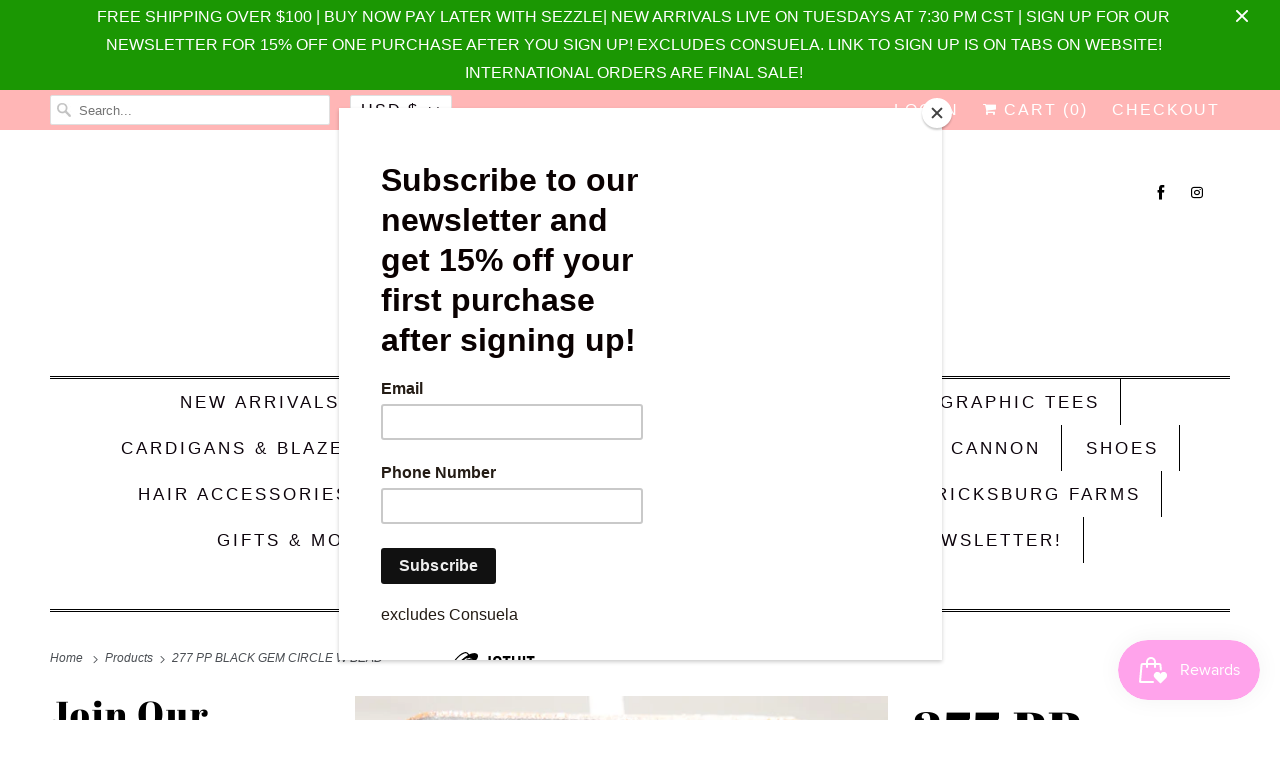

--- FILE ---
content_type: text/html; charset=utf-8
request_url: https://southernmelonboutique.com/products/277-pp-black-gem-circle-w-bead
body_size: 28043
content:
<!DOCTYPE html>
<html lang="en">
  <head>
    <meta charset="utf-8">
    <meta http-equiv="cleartype" content="on">
    <meta name="robots" content="index,follow">

    
    <title>277 PP BLACK GEM CIRCLE W BEAD - Shop Southern Melon Boutique</title>

    

    

<meta name="author" content="Shop Southern Melon Boutique">
<meta property="og:url" content="https://southernmelonboutique.com/products/277-pp-black-gem-circle-w-bead">
<meta property="og:site_name" content="Shop Southern Melon Boutique">




  <meta property="og:type" content="product">
  <meta property="og:title" content="277 PP BLACK GEM CIRCLE W BEAD">
  
    
      <meta property="og:image" content="https://southernmelonboutique.com/cdn/shop/products/APC_1468_1dd235a6-e887-4de6-aa5e-690e093b4f2d_600x.jpg?v=1668641472">
      <meta property="og:image:secure_url" content="https://southernmelonboutique.com/cdn/shop/products/APC_1468_1dd235a6-e887-4de6-aa5e-690e093b4f2d_600x.jpg?v=1668641472">
      <meta property="og:image:width" content="1194">
      <meta property="og:image:height" content="1529">
      <meta property="og:image:alt" content="277 PP BLACK GEM CIRCLE W BEAD">
      
    
  
  <meta property="product:price:amount" content="15.00">
  <meta property="product:price:currency" content="USD">






<meta name="twitter:card" content="summary">

  <meta name="twitter:title" content="277 PP BLACK GEM CIRCLE W BEAD">
  <meta name="twitter:description" content="">
  <meta name="twitter:image:width" content="240">
  <meta name="twitter:image:height" content="240">
  <meta name="twitter:image" content="https://southernmelonboutique.com/cdn/shop/products/APC_1468_1dd235a6-e887-4de6-aa5e-690e093b4f2d_240x.jpg?v=1668641472">
  <meta name="twitter:image:alt" content="277 PP BLACK GEM CIRCLE W BEAD">



    

    

    <!-- Mobile Specific Metas -->
    <meta name="HandheldFriendly" content="True">
    <meta name="MobileOptimized" content="320">
    <meta name="viewport" content="width=device-width,initial-scale=1">
    <meta name="theme-color" content="#ffffff">

    <!-- Preconnect Domains -->
    <link rel="preconnect" href="https://cdn.shopify.com" crossorigin>
    <link rel="preconnect" href="https://fonts.shopify.com" crossorigin>
    <link rel="preconnect" href="https://monorail-edge.shopifysvc.com">

    <!-- Preload Assets -->
    <link rel="preload" href="//southernmelonboutique.com/cdn/shop/t/4/assets/fancybox.css?v=30466120580444283401640020647" as="style">
    <link rel="preload" href="//southernmelonboutique.com/cdn/shop/t/4/assets/styles.css?v=119534663074607489331759332320" as="style">
    <link rel="preload" href="//southernmelonboutique.com/cdn/shop/t/4/assets/app.js?v=158837930101177842691696691438" as="script">

    <!-- Stylesheet for Fancybox library -->
    <link href="//southernmelonboutique.com/cdn/shop/t/4/assets/fancybox.css?v=30466120580444283401640020647" rel="stylesheet" type="text/css" media="all" />

    <!-- Stylesheets for Responsive 7.3.1 -->
    <link href="//southernmelonboutique.com/cdn/shop/t/4/assets/styles.css?v=119534663074607489331759332320" rel="stylesheet" type="text/css" media="all" />

    <!-- Icons -->
    
      <link rel="shortcut icon" type="image/x-icon" href="//southernmelonboutique.com/cdn/shop/files/294623737_576566837245326_59370911395398580_n_180x180.jpg?v=1697675852">
      <link rel="apple-touch-icon" href="//southernmelonboutique.com/cdn/shop/files/294623737_576566837245326_59370911395398580_n_180x180.jpg?v=1697675852"/>
      <link rel="apple-touch-icon" sizes="72x72" href="//southernmelonboutique.com/cdn/shop/files/294623737_576566837245326_59370911395398580_n_72x72.jpg?v=1697675852"/>
      <link rel="apple-touch-icon" sizes="114x114" href="//southernmelonboutique.com/cdn/shop/files/294623737_576566837245326_59370911395398580_n_114x114.jpg?v=1697675852"/>
      <link rel="apple-touch-icon" sizes="180x180" href="//southernmelonboutique.com/cdn/shop/files/294623737_576566837245326_59370911395398580_n_180x180.jpg?v=1697675852"/>
      <link rel="apple-touch-icon" sizes="228x228" href="//southernmelonboutique.com/cdn/shop/files/294623737_576566837245326_59370911395398580_n_228x228.jpg?v=1697675852"/>
    
      <link rel="canonical" href="https://southernmelonboutique.com/products/277-pp-black-gem-circle-w-bead"/>

    
<script type="text/javascript" src="/services/javascripts/currencies.js" defer></script>
      <script src="//southernmelonboutique.com/cdn/shop/t/4/assets/currencies.js?v=133893496696425734171640020646" defer></script><script>
      
Shopify = window.Shopify || {};Shopify.theme_settings = {};Shopify.theme_settings.primary_locale = "true";Shopify.theme_settings.current_locale = "en";Shopify.theme_settings.shop_url = "/";Shopify.theme_settings.newsletter_popup = false;Shopify.theme_settings.newsletter_popup_days = "2";Shopify.theme_settings.newsletter_popup_mobile = false;Shopify.theme_settings.newsletter_popup_seconds = 8;Shopify.theme_settings.search_option = "product";Shopify.theme_settings.search_items_to_display = 5;Shopify.theme_settings.enable_autocomplete = true;Shopify.theme_settings.free_text = "Free";Shopify.translation =Shopify.translation || {};Shopify.translation.newsletter_success_text = "Thank you for joining our mailing list!";Shopify.translation.menu = "Menu";Shopify.translation.agree_to_terms_warning = "You must agree with the terms and conditions to checkout.";Shopify.translation.cart_discount = "Discount";Shopify.translation.edit_cart = "View Cart";Shopify.translation.add_to_cart_success = "Just Added";Shopify.translation.agree_to_terms_html = "I Agree with the Terms &amp; Conditions";Shopify.translation.checkout = "Checkout";Shopify.translation.or = "or";Shopify.translation.continue_shopping = "Continue Shopping";Shopify.translation.product_add_to_cart_success = "Added";Shopify.translation.product_add_to_cart = "Add to Cart";Shopify.translation.product_notify_form_email = "Email address";Shopify.translation.product_notify_form_send = "Send";Shopify.translation.items_left_count_one = "item left";Shopify.translation.items_left_count_other = "items left";Shopify.translation.product_sold_out = "Sold Out";Shopify.translation.product_unavailable = "Unavailable";Shopify.translation.product_notify_form_success = "Thanks! We will notify you when this product becomes available!";Shopify.translation.product_from = "from";Shopify.translation.search = "Search";Shopify.translation.all_results = "View all results";Shopify.translation.no_results = "No results found.";


Currency = window.Currency || {};


Currency.shop_currency = "USD";
Currency.default_currency = "USD";
Currency.display_format = "money_format";
Currency.money_format = "${{amount}}";
Currency.money_format_no_currency = "${{amount}}";
Currency.money_format_currency = "${{amount}} USD";
Currency.native_multi_currency = true;
Currency.shipping_calculator = true;
Currency.iso_code = "USD";
Currency.symbol = "$";Shopify.media_queries =Shopify.media_queries || {};Shopify.media_queries.small = window.matchMedia( "(max-width: 480px)" );Shopify.media_queries.medium = window.matchMedia( "(max-width: 798px)" );Shopify.media_queries.large = window.matchMedia( "(min-width: 799px)" );Shopify.media_queries.larger = window.matchMedia( "(min-width: 960px)" );Shopify.media_queries.xlarge = window.matchMedia( "(min-width: 1200px)" );Shopify.media_queries.ie10 = window.matchMedia( "all and (-ms-high-contrast: none), (-ms-high-contrast: active)" );Shopify.media_queries.tablet = window.matchMedia( "only screen and (min-width: 799px) and (max-width: 1024px)" );Shopify.routes =Shopify.routes || {};Shopify.routes.root_url = "/";Shopify.routes.search_url = "/search";Shopify.routes.cart_url = "/cart";
    </script>

    <script src="//southernmelonboutique.com/cdn/shop/t/4/assets/app.js?v=158837930101177842691696691438" defer></script>

    <script>window.performance && window.performance.mark && window.performance.mark('shopify.content_for_header.start');</script><meta name="facebook-domain-verification" content="j9kuw120v198q00hxxez7qkgxghs2z">
<meta name="facebook-domain-verification" content="o8eivcal1n0xjaufnkrdgo6503kfup">
<meta name="google-site-verification" content="ZQxbcd-n0XU0dyGLc8dzNrbSPUMwsFDwk6iMjLjVICs">
<meta id="shopify-digital-wallet" name="shopify-digital-wallet" content="/53899821247/digital_wallets/dialog">
<meta name="shopify-checkout-api-token" content="b17e2385a9415095fb3fb15bd240fe13">
<link rel="alternate" type="application/json+oembed" href="https://southernmelonboutique.com/products/277-pp-black-gem-circle-w-bead.oembed">
<script async="async" src="/checkouts/internal/preloads.js?locale=en-US"></script>
<link rel="preconnect" href="https://shop.app" crossorigin="anonymous">
<script async="async" src="https://shop.app/checkouts/internal/preloads.js?locale=en-US&shop_id=53899821247" crossorigin="anonymous"></script>
<script id="apple-pay-shop-capabilities" type="application/json">{"shopId":53899821247,"countryCode":"US","currencyCode":"USD","merchantCapabilities":["supports3DS"],"merchantId":"gid:\/\/shopify\/Shop\/53899821247","merchantName":"Shop Southern Melon Boutique","requiredBillingContactFields":["postalAddress","email"],"requiredShippingContactFields":["postalAddress","email"],"shippingType":"shipping","supportedNetworks":["visa","masterCard","amex","discover","elo","jcb"],"total":{"type":"pending","label":"Shop Southern Melon Boutique","amount":"1.00"},"shopifyPaymentsEnabled":true,"supportsSubscriptions":true}</script>
<script id="shopify-features" type="application/json">{"accessToken":"b17e2385a9415095fb3fb15bd240fe13","betas":["rich-media-storefront-analytics"],"domain":"southernmelonboutique.com","predictiveSearch":true,"shopId":53899821247,"locale":"en"}</script>
<script>var Shopify = Shopify || {};
Shopify.shop = "shop-southern-melon-boutique.myshopify.com";
Shopify.locale = "en";
Shopify.currency = {"active":"USD","rate":"1.0"};
Shopify.country = "US";
Shopify.theme = {"name":"Responsive with Installments message","id":129669759219,"schema_name":"Responsive","schema_version":"7.3.1","theme_store_id":304,"role":"main"};
Shopify.theme.handle = "null";
Shopify.theme.style = {"id":null,"handle":null};
Shopify.cdnHost = "southernmelonboutique.com/cdn";
Shopify.routes = Shopify.routes || {};
Shopify.routes.root = "/";</script>
<script type="module">!function(o){(o.Shopify=o.Shopify||{}).modules=!0}(window);</script>
<script>!function(o){function n(){var o=[];function n(){o.push(Array.prototype.slice.apply(arguments))}return n.q=o,n}var t=o.Shopify=o.Shopify||{};t.loadFeatures=n(),t.autoloadFeatures=n()}(window);</script>
<script>
  window.ShopifyPay = window.ShopifyPay || {};
  window.ShopifyPay.apiHost = "shop.app\/pay";
  window.ShopifyPay.redirectState = null;
</script>
<script id="shop-js-analytics" type="application/json">{"pageType":"product"}</script>
<script defer="defer" async type="module" src="//southernmelonboutique.com/cdn/shopifycloud/shop-js/modules/v2/client.init-shop-cart-sync_BT-GjEfc.en.esm.js"></script>
<script defer="defer" async type="module" src="//southernmelonboutique.com/cdn/shopifycloud/shop-js/modules/v2/chunk.common_D58fp_Oc.esm.js"></script>
<script defer="defer" async type="module" src="//southernmelonboutique.com/cdn/shopifycloud/shop-js/modules/v2/chunk.modal_xMitdFEc.esm.js"></script>
<script type="module">
  await import("//southernmelonboutique.com/cdn/shopifycloud/shop-js/modules/v2/client.init-shop-cart-sync_BT-GjEfc.en.esm.js");
await import("//southernmelonboutique.com/cdn/shopifycloud/shop-js/modules/v2/chunk.common_D58fp_Oc.esm.js");
await import("//southernmelonboutique.com/cdn/shopifycloud/shop-js/modules/v2/chunk.modal_xMitdFEc.esm.js");

  window.Shopify.SignInWithShop?.initShopCartSync?.({"fedCMEnabled":true,"windoidEnabled":true});

</script>
<script defer="defer" async type="module" src="//southernmelonboutique.com/cdn/shopifycloud/shop-js/modules/v2/client.payment-terms_Ci9AEqFq.en.esm.js"></script>
<script defer="defer" async type="module" src="//southernmelonboutique.com/cdn/shopifycloud/shop-js/modules/v2/chunk.common_D58fp_Oc.esm.js"></script>
<script defer="defer" async type="module" src="//southernmelonboutique.com/cdn/shopifycloud/shop-js/modules/v2/chunk.modal_xMitdFEc.esm.js"></script>
<script type="module">
  await import("//southernmelonboutique.com/cdn/shopifycloud/shop-js/modules/v2/client.payment-terms_Ci9AEqFq.en.esm.js");
await import("//southernmelonboutique.com/cdn/shopifycloud/shop-js/modules/v2/chunk.common_D58fp_Oc.esm.js");
await import("//southernmelonboutique.com/cdn/shopifycloud/shop-js/modules/v2/chunk.modal_xMitdFEc.esm.js");

  
</script>
<script>
  window.Shopify = window.Shopify || {};
  if (!window.Shopify.featureAssets) window.Shopify.featureAssets = {};
  window.Shopify.featureAssets['shop-js'] = {"shop-cart-sync":["modules/v2/client.shop-cart-sync_DZOKe7Ll.en.esm.js","modules/v2/chunk.common_D58fp_Oc.esm.js","modules/v2/chunk.modal_xMitdFEc.esm.js"],"init-fed-cm":["modules/v2/client.init-fed-cm_B6oLuCjv.en.esm.js","modules/v2/chunk.common_D58fp_Oc.esm.js","modules/v2/chunk.modal_xMitdFEc.esm.js"],"shop-cash-offers":["modules/v2/client.shop-cash-offers_D2sdYoxE.en.esm.js","modules/v2/chunk.common_D58fp_Oc.esm.js","modules/v2/chunk.modal_xMitdFEc.esm.js"],"shop-login-button":["modules/v2/client.shop-login-button_QeVjl5Y3.en.esm.js","modules/v2/chunk.common_D58fp_Oc.esm.js","modules/v2/chunk.modal_xMitdFEc.esm.js"],"pay-button":["modules/v2/client.pay-button_DXTOsIq6.en.esm.js","modules/v2/chunk.common_D58fp_Oc.esm.js","modules/v2/chunk.modal_xMitdFEc.esm.js"],"shop-button":["modules/v2/client.shop-button_DQZHx9pm.en.esm.js","modules/v2/chunk.common_D58fp_Oc.esm.js","modules/v2/chunk.modal_xMitdFEc.esm.js"],"avatar":["modules/v2/client.avatar_BTnouDA3.en.esm.js"],"init-windoid":["modules/v2/client.init-windoid_CR1B-cfM.en.esm.js","modules/v2/chunk.common_D58fp_Oc.esm.js","modules/v2/chunk.modal_xMitdFEc.esm.js"],"init-shop-for-new-customer-accounts":["modules/v2/client.init-shop-for-new-customer-accounts_C_vY_xzh.en.esm.js","modules/v2/client.shop-login-button_QeVjl5Y3.en.esm.js","modules/v2/chunk.common_D58fp_Oc.esm.js","modules/v2/chunk.modal_xMitdFEc.esm.js"],"init-shop-email-lookup-coordinator":["modules/v2/client.init-shop-email-lookup-coordinator_BI7n9ZSv.en.esm.js","modules/v2/chunk.common_D58fp_Oc.esm.js","modules/v2/chunk.modal_xMitdFEc.esm.js"],"init-shop-cart-sync":["modules/v2/client.init-shop-cart-sync_BT-GjEfc.en.esm.js","modules/v2/chunk.common_D58fp_Oc.esm.js","modules/v2/chunk.modal_xMitdFEc.esm.js"],"shop-toast-manager":["modules/v2/client.shop-toast-manager_DiYdP3xc.en.esm.js","modules/v2/chunk.common_D58fp_Oc.esm.js","modules/v2/chunk.modal_xMitdFEc.esm.js"],"init-customer-accounts":["modules/v2/client.init-customer-accounts_D9ZNqS-Q.en.esm.js","modules/v2/client.shop-login-button_QeVjl5Y3.en.esm.js","modules/v2/chunk.common_D58fp_Oc.esm.js","modules/v2/chunk.modal_xMitdFEc.esm.js"],"init-customer-accounts-sign-up":["modules/v2/client.init-customer-accounts-sign-up_iGw4briv.en.esm.js","modules/v2/client.shop-login-button_QeVjl5Y3.en.esm.js","modules/v2/chunk.common_D58fp_Oc.esm.js","modules/v2/chunk.modal_xMitdFEc.esm.js"],"shop-follow-button":["modules/v2/client.shop-follow-button_CqMgW2wH.en.esm.js","modules/v2/chunk.common_D58fp_Oc.esm.js","modules/v2/chunk.modal_xMitdFEc.esm.js"],"checkout-modal":["modules/v2/client.checkout-modal_xHeaAweL.en.esm.js","modules/v2/chunk.common_D58fp_Oc.esm.js","modules/v2/chunk.modal_xMitdFEc.esm.js"],"shop-login":["modules/v2/client.shop-login_D91U-Q7h.en.esm.js","modules/v2/chunk.common_D58fp_Oc.esm.js","modules/v2/chunk.modal_xMitdFEc.esm.js"],"lead-capture":["modules/v2/client.lead-capture_BJmE1dJe.en.esm.js","modules/v2/chunk.common_D58fp_Oc.esm.js","modules/v2/chunk.modal_xMitdFEc.esm.js"],"payment-terms":["modules/v2/client.payment-terms_Ci9AEqFq.en.esm.js","modules/v2/chunk.common_D58fp_Oc.esm.js","modules/v2/chunk.modal_xMitdFEc.esm.js"]};
</script>
<script>(function() {
  var isLoaded = false;
  function asyncLoad() {
    if (isLoaded) return;
    isLoaded = true;
    var urls = ["https:\/\/instafeed.nfcube.com\/cdn\/1f1ddabba31669ab96e87be7d57c83e4.js?shop=shop-southern-melon-boutique.myshopify.com","https:\/\/js.smile.io\/v1\/smile-shopify.js?shop=shop-southern-melon-boutique.myshopify.com","https:\/\/chimpstatic.com\/mcjs-connected\/js\/users\/b3553f2b06a7aea0c779f9208\/b072f8198b26f98de36a3aea2.js?shop=shop-southern-melon-boutique.myshopify.com"];
    for (var i = 0; i < urls.length; i++) {
      var s = document.createElement('script');
      s.type = 'text/javascript';
      s.async = true;
      s.src = urls[i];
      var x = document.getElementsByTagName('script')[0];
      x.parentNode.insertBefore(s, x);
    }
  };
  if(window.attachEvent) {
    window.attachEvent('onload', asyncLoad);
  } else {
    window.addEventListener('load', asyncLoad, false);
  }
})();</script>
<script id="__st">var __st={"a":53899821247,"offset":-21600,"reqid":"06a52588-1f3c-48f0-8884-45d1383c9175-1769096394","pageurl":"southernmelonboutique.com\/products\/277-pp-black-gem-circle-w-bead","u":"674a12aa8004","p":"product","rtyp":"product","rid":7913020457203};</script>
<script>window.ShopifyPaypalV4VisibilityTracking = true;</script>
<script id="captcha-bootstrap">!function(){'use strict';const t='contact',e='account',n='new_comment',o=[[t,t],['blogs',n],['comments',n],[t,'customer']],c=[[e,'customer_login'],[e,'guest_login'],[e,'recover_customer_password'],[e,'create_customer']],r=t=>t.map((([t,e])=>`form[action*='/${t}']:not([data-nocaptcha='true']) input[name='form_type'][value='${e}']`)).join(','),a=t=>()=>t?[...document.querySelectorAll(t)].map((t=>t.form)):[];function s(){const t=[...o],e=r(t);return a(e)}const i='password',u='form_key',d=['recaptcha-v3-token','g-recaptcha-response','h-captcha-response',i],f=()=>{try{return window.sessionStorage}catch{return}},m='__shopify_v',_=t=>t.elements[u];function p(t,e,n=!1){try{const o=window.sessionStorage,c=JSON.parse(o.getItem(e)),{data:r}=function(t){const{data:e,action:n}=t;return t[m]||n?{data:e,action:n}:{data:t,action:n}}(c);for(const[e,n]of Object.entries(r))t.elements[e]&&(t.elements[e].value=n);n&&o.removeItem(e)}catch(o){console.error('form repopulation failed',{error:o})}}const l='form_type',E='cptcha';function T(t){t.dataset[E]=!0}const w=window,h=w.document,L='Shopify',v='ce_forms',y='captcha';let A=!1;((t,e)=>{const n=(g='f06e6c50-85a8-45c8-87d0-21a2b65856fe',I='https://cdn.shopify.com/shopifycloud/storefront-forms-hcaptcha/ce_storefront_forms_captcha_hcaptcha.v1.5.2.iife.js',D={infoText:'Protected by hCaptcha',privacyText:'Privacy',termsText:'Terms'},(t,e,n)=>{const o=w[L][v],c=o.bindForm;if(c)return c(t,g,e,D).then(n);var r;o.q.push([[t,g,e,D],n]),r=I,A||(h.body.append(Object.assign(h.createElement('script'),{id:'captcha-provider',async:!0,src:r})),A=!0)});var g,I,D;w[L]=w[L]||{},w[L][v]=w[L][v]||{},w[L][v].q=[],w[L][y]=w[L][y]||{},w[L][y].protect=function(t,e){n(t,void 0,e),T(t)},Object.freeze(w[L][y]),function(t,e,n,w,h,L){const[v,y,A,g]=function(t,e,n){const i=e?o:[],u=t?c:[],d=[...i,...u],f=r(d),m=r(i),_=r(d.filter((([t,e])=>n.includes(e))));return[a(f),a(m),a(_),s()]}(w,h,L),I=t=>{const e=t.target;return e instanceof HTMLFormElement?e:e&&e.form},D=t=>v().includes(t);t.addEventListener('submit',(t=>{const e=I(t);if(!e)return;const n=D(e)&&!e.dataset.hcaptchaBound&&!e.dataset.recaptchaBound,o=_(e),c=g().includes(e)&&(!o||!o.value);(n||c)&&t.preventDefault(),c&&!n&&(function(t){try{if(!f())return;!function(t){const e=f();if(!e)return;const n=_(t);if(!n)return;const o=n.value;o&&e.removeItem(o)}(t);const e=Array.from(Array(32),(()=>Math.random().toString(36)[2])).join('');!function(t,e){_(t)||t.append(Object.assign(document.createElement('input'),{type:'hidden',name:u})),t.elements[u].value=e}(t,e),function(t,e){const n=f();if(!n)return;const o=[...t.querySelectorAll(`input[type='${i}']`)].map((({name:t})=>t)),c=[...d,...o],r={};for(const[a,s]of new FormData(t).entries())c.includes(a)||(r[a]=s);n.setItem(e,JSON.stringify({[m]:1,action:t.action,data:r}))}(t,e)}catch(e){console.error('failed to persist form',e)}}(e),e.submit())}));const S=(t,e)=>{t&&!t.dataset[E]&&(n(t,e.some((e=>e===t))),T(t))};for(const o of['focusin','change'])t.addEventListener(o,(t=>{const e=I(t);D(e)&&S(e,y())}));const B=e.get('form_key'),M=e.get(l),P=B&&M;t.addEventListener('DOMContentLoaded',(()=>{const t=y();if(P)for(const e of t)e.elements[l].value===M&&p(e,B);[...new Set([...A(),...v().filter((t=>'true'===t.dataset.shopifyCaptcha))])].forEach((e=>S(e,t)))}))}(h,new URLSearchParams(w.location.search),n,t,e,['guest_login'])})(!0,!0)}();</script>
<script integrity="sha256-4kQ18oKyAcykRKYeNunJcIwy7WH5gtpwJnB7kiuLZ1E=" data-source-attribution="shopify.loadfeatures" defer="defer" src="//southernmelonboutique.com/cdn/shopifycloud/storefront/assets/storefront/load_feature-a0a9edcb.js" crossorigin="anonymous"></script>
<script crossorigin="anonymous" defer="defer" src="//southernmelonboutique.com/cdn/shopifycloud/storefront/assets/shopify_pay/storefront-65b4c6d7.js?v=20250812"></script>
<script data-source-attribution="shopify.dynamic_checkout.dynamic.init">var Shopify=Shopify||{};Shopify.PaymentButton=Shopify.PaymentButton||{isStorefrontPortableWallets:!0,init:function(){window.Shopify.PaymentButton.init=function(){};var t=document.createElement("script");t.src="https://southernmelonboutique.com/cdn/shopifycloud/portable-wallets/latest/portable-wallets.en.js",t.type="module",document.head.appendChild(t)}};
</script>
<script data-source-attribution="shopify.dynamic_checkout.buyer_consent">
  function portableWalletsHideBuyerConsent(e){var t=document.getElementById("shopify-buyer-consent"),n=document.getElementById("shopify-subscription-policy-button");t&&n&&(t.classList.add("hidden"),t.setAttribute("aria-hidden","true"),n.removeEventListener("click",e))}function portableWalletsShowBuyerConsent(e){var t=document.getElementById("shopify-buyer-consent"),n=document.getElementById("shopify-subscription-policy-button");t&&n&&(t.classList.remove("hidden"),t.removeAttribute("aria-hidden"),n.addEventListener("click",e))}window.Shopify?.PaymentButton&&(window.Shopify.PaymentButton.hideBuyerConsent=portableWalletsHideBuyerConsent,window.Shopify.PaymentButton.showBuyerConsent=portableWalletsShowBuyerConsent);
</script>
<script>
  function portableWalletsCleanup(e){e&&e.src&&console.error("Failed to load portable wallets script "+e.src);var t=document.querySelectorAll("shopify-accelerated-checkout .shopify-payment-button__skeleton, shopify-accelerated-checkout-cart .wallet-cart-button__skeleton"),e=document.getElementById("shopify-buyer-consent");for(let e=0;e<t.length;e++)t[e].remove();e&&e.remove()}function portableWalletsNotLoadedAsModule(e){e instanceof ErrorEvent&&"string"==typeof e.message&&e.message.includes("import.meta")&&"string"==typeof e.filename&&e.filename.includes("portable-wallets")&&(window.removeEventListener("error",portableWalletsNotLoadedAsModule),window.Shopify.PaymentButton.failedToLoad=e,"loading"===document.readyState?document.addEventListener("DOMContentLoaded",window.Shopify.PaymentButton.init):window.Shopify.PaymentButton.init())}window.addEventListener("error",portableWalletsNotLoadedAsModule);
</script>

<script type="module" src="https://southernmelonboutique.com/cdn/shopifycloud/portable-wallets/latest/portable-wallets.en.js" onError="portableWalletsCleanup(this)" crossorigin="anonymous"></script>
<script nomodule>
  document.addEventListener("DOMContentLoaded", portableWalletsCleanup);
</script>

<link id="shopify-accelerated-checkout-styles" rel="stylesheet" media="screen" href="https://southernmelonboutique.com/cdn/shopifycloud/portable-wallets/latest/accelerated-checkout-backwards-compat.css" crossorigin="anonymous">
<style id="shopify-accelerated-checkout-cart">
        #shopify-buyer-consent {
  margin-top: 1em;
  display: inline-block;
  width: 100%;
}

#shopify-buyer-consent.hidden {
  display: none;
}

#shopify-subscription-policy-button {
  background: none;
  border: none;
  padding: 0;
  text-decoration: underline;
  font-size: inherit;
  cursor: pointer;
}

#shopify-subscription-policy-button::before {
  box-shadow: none;
}

      </style>

<script>window.performance && window.performance.mark && window.performance.mark('shopify.content_for_header.end');</script>

    <noscript>
      <style>
        .slides > li:first-child {display: block;}
        .image__fallback {
          width: 100vw;
          display: block !important;
          max-width: 100vw !important;
          margin-bottom: 0;
        }
        .no-js-only {
          display: inherit !important;
        }
        .icon-cart.cart-button {
          display: none;
        }
        .lazyload {
          opacity: 1;
          -webkit-filter: blur(0);
          filter: blur(0);
        }
        .animate_right,
        .animate_left,
        .animate_up,
        .animate_down {
          opacity: 1;
        }
        .product_section .product_form {
          opacity: 1;
        }
        .multi_select,
        form .select {
          display: block !important;
        }
        .swatch_options {
          display: none;
        }
        .image-element__wrap {
          display: none;
        }
      </style>
    </noscript>

  <script src="https://cdn.shopify.com/extensions/019bdd7a-c110-7969-8f1c-937dfc03ea8a/smile-io-272/assets/smile-loader.js" type="text/javascript" defer="defer"></script>
<link href="https://monorail-edge.shopifysvc.com" rel="dns-prefetch">
<script>(function(){if ("sendBeacon" in navigator && "performance" in window) {try {var session_token_from_headers = performance.getEntriesByType('navigation')[0].serverTiming.find(x => x.name == '_s').description;} catch {var session_token_from_headers = undefined;}var session_cookie_matches = document.cookie.match(/_shopify_s=([^;]*)/);var session_token_from_cookie = session_cookie_matches && session_cookie_matches.length === 2 ? session_cookie_matches[1] : "";var session_token = session_token_from_headers || session_token_from_cookie || "";function handle_abandonment_event(e) {var entries = performance.getEntries().filter(function(entry) {return /monorail-edge.shopifysvc.com/.test(entry.name);});if (!window.abandonment_tracked && entries.length === 0) {window.abandonment_tracked = true;var currentMs = Date.now();var navigation_start = performance.timing.navigationStart;var payload = {shop_id: 53899821247,url: window.location.href,navigation_start,duration: currentMs - navigation_start,session_token,page_type: "product"};window.navigator.sendBeacon("https://monorail-edge.shopifysvc.com/v1/produce", JSON.stringify({schema_id: "online_store_buyer_site_abandonment/1.1",payload: payload,metadata: {event_created_at_ms: currentMs,event_sent_at_ms: currentMs}}));}}window.addEventListener('pagehide', handle_abandonment_event);}}());</script>
<script id="web-pixels-manager-setup">(function e(e,d,r,n,o){if(void 0===o&&(o={}),!Boolean(null===(a=null===(i=window.Shopify)||void 0===i?void 0:i.analytics)||void 0===a?void 0:a.replayQueue)){var i,a;window.Shopify=window.Shopify||{};var t=window.Shopify;t.analytics=t.analytics||{};var s=t.analytics;s.replayQueue=[],s.publish=function(e,d,r){return s.replayQueue.push([e,d,r]),!0};try{self.performance.mark("wpm:start")}catch(e){}var l=function(){var e={modern:/Edge?\/(1{2}[4-9]|1[2-9]\d|[2-9]\d{2}|\d{4,})\.\d+(\.\d+|)|Firefox\/(1{2}[4-9]|1[2-9]\d|[2-9]\d{2}|\d{4,})\.\d+(\.\d+|)|Chrom(ium|e)\/(9{2}|\d{3,})\.\d+(\.\d+|)|(Maci|X1{2}).+ Version\/(15\.\d+|(1[6-9]|[2-9]\d|\d{3,})\.\d+)([,.]\d+|)( \(\w+\)|)( Mobile\/\w+|) Safari\/|Chrome.+OPR\/(9{2}|\d{3,})\.\d+\.\d+|(CPU[ +]OS|iPhone[ +]OS|CPU[ +]iPhone|CPU IPhone OS|CPU iPad OS)[ +]+(15[._]\d+|(1[6-9]|[2-9]\d|\d{3,})[._]\d+)([._]\d+|)|Android:?[ /-](13[3-9]|1[4-9]\d|[2-9]\d{2}|\d{4,})(\.\d+|)(\.\d+|)|Android.+Firefox\/(13[5-9]|1[4-9]\d|[2-9]\d{2}|\d{4,})\.\d+(\.\d+|)|Android.+Chrom(ium|e)\/(13[3-9]|1[4-9]\d|[2-9]\d{2}|\d{4,})\.\d+(\.\d+|)|SamsungBrowser\/([2-9]\d|\d{3,})\.\d+/,legacy:/Edge?\/(1[6-9]|[2-9]\d|\d{3,})\.\d+(\.\d+|)|Firefox\/(5[4-9]|[6-9]\d|\d{3,})\.\d+(\.\d+|)|Chrom(ium|e)\/(5[1-9]|[6-9]\d|\d{3,})\.\d+(\.\d+|)([\d.]+$|.*Safari\/(?![\d.]+ Edge\/[\d.]+$))|(Maci|X1{2}).+ Version\/(10\.\d+|(1[1-9]|[2-9]\d|\d{3,})\.\d+)([,.]\d+|)( \(\w+\)|)( Mobile\/\w+|) Safari\/|Chrome.+OPR\/(3[89]|[4-9]\d|\d{3,})\.\d+\.\d+|(CPU[ +]OS|iPhone[ +]OS|CPU[ +]iPhone|CPU IPhone OS|CPU iPad OS)[ +]+(10[._]\d+|(1[1-9]|[2-9]\d|\d{3,})[._]\d+)([._]\d+|)|Android:?[ /-](13[3-9]|1[4-9]\d|[2-9]\d{2}|\d{4,})(\.\d+|)(\.\d+|)|Mobile Safari.+OPR\/([89]\d|\d{3,})\.\d+\.\d+|Android.+Firefox\/(13[5-9]|1[4-9]\d|[2-9]\d{2}|\d{4,})\.\d+(\.\d+|)|Android.+Chrom(ium|e)\/(13[3-9]|1[4-9]\d|[2-9]\d{2}|\d{4,})\.\d+(\.\d+|)|Android.+(UC? ?Browser|UCWEB|U3)[ /]?(15\.([5-9]|\d{2,})|(1[6-9]|[2-9]\d|\d{3,})\.\d+)\.\d+|SamsungBrowser\/(5\.\d+|([6-9]|\d{2,})\.\d+)|Android.+MQ{2}Browser\/(14(\.(9|\d{2,})|)|(1[5-9]|[2-9]\d|\d{3,})(\.\d+|))(\.\d+|)|K[Aa][Ii]OS\/(3\.\d+|([4-9]|\d{2,})\.\d+)(\.\d+|)/},d=e.modern,r=e.legacy,n=navigator.userAgent;return n.match(d)?"modern":n.match(r)?"legacy":"unknown"}(),u="modern"===l?"modern":"legacy",c=(null!=n?n:{modern:"",legacy:""})[u],f=function(e){return[e.baseUrl,"/wpm","/b",e.hashVersion,"modern"===e.buildTarget?"m":"l",".js"].join("")}({baseUrl:d,hashVersion:r,buildTarget:u}),m=function(e){var d=e.version,r=e.bundleTarget,n=e.surface,o=e.pageUrl,i=e.monorailEndpoint;return{emit:function(e){var a=e.status,t=e.errorMsg,s=(new Date).getTime(),l=JSON.stringify({metadata:{event_sent_at_ms:s},events:[{schema_id:"web_pixels_manager_load/3.1",payload:{version:d,bundle_target:r,page_url:o,status:a,surface:n,error_msg:t},metadata:{event_created_at_ms:s}}]});if(!i)return console&&console.warn&&console.warn("[Web Pixels Manager] No Monorail endpoint provided, skipping logging."),!1;try{return self.navigator.sendBeacon.bind(self.navigator)(i,l)}catch(e){}var u=new XMLHttpRequest;try{return u.open("POST",i,!0),u.setRequestHeader("Content-Type","text/plain"),u.send(l),!0}catch(e){return console&&console.warn&&console.warn("[Web Pixels Manager] Got an unhandled error while logging to Monorail."),!1}}}}({version:r,bundleTarget:l,surface:e.surface,pageUrl:self.location.href,monorailEndpoint:e.monorailEndpoint});try{o.browserTarget=l,function(e){var d=e.src,r=e.async,n=void 0===r||r,o=e.onload,i=e.onerror,a=e.sri,t=e.scriptDataAttributes,s=void 0===t?{}:t,l=document.createElement("script"),u=document.querySelector("head"),c=document.querySelector("body");if(l.async=n,l.src=d,a&&(l.integrity=a,l.crossOrigin="anonymous"),s)for(var f in s)if(Object.prototype.hasOwnProperty.call(s,f))try{l.dataset[f]=s[f]}catch(e){}if(o&&l.addEventListener("load",o),i&&l.addEventListener("error",i),u)u.appendChild(l);else{if(!c)throw new Error("Did not find a head or body element to append the script");c.appendChild(l)}}({src:f,async:!0,onload:function(){if(!function(){var e,d;return Boolean(null===(d=null===(e=window.Shopify)||void 0===e?void 0:e.analytics)||void 0===d?void 0:d.initialized)}()){var d=window.webPixelsManager.init(e)||void 0;if(d){var r=window.Shopify.analytics;r.replayQueue.forEach((function(e){var r=e[0],n=e[1],o=e[2];d.publishCustomEvent(r,n,o)})),r.replayQueue=[],r.publish=d.publishCustomEvent,r.visitor=d.visitor,r.initialized=!0}}},onerror:function(){return m.emit({status:"failed",errorMsg:"".concat(f," has failed to load")})},sri:function(e){var d=/^sha384-[A-Za-z0-9+/=]+$/;return"string"==typeof e&&d.test(e)}(c)?c:"",scriptDataAttributes:o}),m.emit({status:"loading"})}catch(e){m.emit({status:"failed",errorMsg:(null==e?void 0:e.message)||"Unknown error"})}}})({shopId: 53899821247,storefrontBaseUrl: "https://southernmelonboutique.com",extensionsBaseUrl: "https://extensions.shopifycdn.com/cdn/shopifycloud/web-pixels-manager",monorailEndpoint: "https://monorail-edge.shopifysvc.com/unstable/produce_batch",surface: "storefront-renderer",enabledBetaFlags: ["2dca8a86"],webPixelsConfigList: [{"id":"738492659","configuration":"{\"config\":\"{\\\"pixel_id\\\":\\\"GT-PJR5N2WM\\\",\\\"google_tag_ids\\\":[\\\"GT-PJR5N2WM\\\"],\\\"target_country\\\":\\\"US\\\",\\\"gtag_events\\\":[{\\\"type\\\":\\\"view_item\\\",\\\"action_label\\\":\\\"MC-ETS2C4YMMC\\\"},{\\\"type\\\":\\\"purchase\\\",\\\"action_label\\\":\\\"MC-ETS2C4YMMC\\\"},{\\\"type\\\":\\\"page_view\\\",\\\"action_label\\\":\\\"MC-ETS2C4YMMC\\\"}],\\\"enable_monitoring_mode\\\":false}\"}","eventPayloadVersion":"v1","runtimeContext":"OPEN","scriptVersion":"b2a88bafab3e21179ed38636efcd8a93","type":"APP","apiClientId":1780363,"privacyPurposes":[],"dataSharingAdjustments":{"protectedCustomerApprovalScopes":["read_customer_address","read_customer_email","read_customer_name","read_customer_personal_data","read_customer_phone"]}},{"id":"198377715","configuration":"{\"pixel_id\":\"484787750012613\",\"pixel_type\":\"facebook_pixel\",\"metaapp_system_user_token\":\"-\"}","eventPayloadVersion":"v1","runtimeContext":"OPEN","scriptVersion":"ca16bc87fe92b6042fbaa3acc2fbdaa6","type":"APP","apiClientId":2329312,"privacyPurposes":["ANALYTICS","MARKETING","SALE_OF_DATA"],"dataSharingAdjustments":{"protectedCustomerApprovalScopes":["read_customer_address","read_customer_email","read_customer_name","read_customer_personal_data","read_customer_phone"]}},{"id":"shopify-app-pixel","configuration":"{}","eventPayloadVersion":"v1","runtimeContext":"STRICT","scriptVersion":"0450","apiClientId":"shopify-pixel","type":"APP","privacyPurposes":["ANALYTICS","MARKETING"]},{"id":"shopify-custom-pixel","eventPayloadVersion":"v1","runtimeContext":"LAX","scriptVersion":"0450","apiClientId":"shopify-pixel","type":"CUSTOM","privacyPurposes":["ANALYTICS","MARKETING"]}],isMerchantRequest: false,initData: {"shop":{"name":"Shop Southern Melon Boutique","paymentSettings":{"currencyCode":"USD"},"myshopifyDomain":"shop-southern-melon-boutique.myshopify.com","countryCode":"US","storefrontUrl":"https:\/\/southernmelonboutique.com"},"customer":null,"cart":null,"checkout":null,"productVariants":[{"price":{"amount":15.0,"currencyCode":"USD"},"product":{"title":"277 PP BLACK GEM CIRCLE W BEAD","vendor":"Shop Southern Melon Boutique","id":"7913020457203","untranslatedTitle":"277 PP BLACK GEM CIRCLE W BEAD","url":"\/products\/277-pp-black-gem-circle-w-bead","type":""},"id":"43470098694387","image":{"src":"\/\/southernmelonboutique.com\/cdn\/shop\/products\/APC_1468_1dd235a6-e887-4de6-aa5e-690e093b4f2d.jpg?v=1668641472"},"sku":"","title":"Default Title","untranslatedTitle":"Default Title"}],"purchasingCompany":null},},"https://southernmelonboutique.com/cdn","fcfee988w5aeb613cpc8e4bc33m6693e112",{"modern":"","legacy":""},{"shopId":"53899821247","storefrontBaseUrl":"https:\/\/southernmelonboutique.com","extensionBaseUrl":"https:\/\/extensions.shopifycdn.com\/cdn\/shopifycloud\/web-pixels-manager","surface":"storefront-renderer","enabledBetaFlags":"[\"2dca8a86\"]","isMerchantRequest":"false","hashVersion":"fcfee988w5aeb613cpc8e4bc33m6693e112","publish":"custom","events":"[[\"page_viewed\",{}],[\"product_viewed\",{\"productVariant\":{\"price\":{\"amount\":15.0,\"currencyCode\":\"USD\"},\"product\":{\"title\":\"277 PP BLACK GEM CIRCLE W BEAD\",\"vendor\":\"Shop Southern Melon Boutique\",\"id\":\"7913020457203\",\"untranslatedTitle\":\"277 PP BLACK GEM CIRCLE W BEAD\",\"url\":\"\/products\/277-pp-black-gem-circle-w-bead\",\"type\":\"\"},\"id\":\"43470098694387\",\"image\":{\"src\":\"\/\/southernmelonboutique.com\/cdn\/shop\/products\/APC_1468_1dd235a6-e887-4de6-aa5e-690e093b4f2d.jpg?v=1668641472\"},\"sku\":\"\",\"title\":\"Default Title\",\"untranslatedTitle\":\"Default Title\"}}]]"});</script><script>
  window.ShopifyAnalytics = window.ShopifyAnalytics || {};
  window.ShopifyAnalytics.meta = window.ShopifyAnalytics.meta || {};
  window.ShopifyAnalytics.meta.currency = 'USD';
  var meta = {"product":{"id":7913020457203,"gid":"gid:\/\/shopify\/Product\/7913020457203","vendor":"Shop Southern Melon Boutique","type":"","handle":"277-pp-black-gem-circle-w-bead","variants":[{"id":43470098694387,"price":1500,"name":"277 PP BLACK GEM CIRCLE W BEAD","public_title":null,"sku":""}],"remote":false},"page":{"pageType":"product","resourceType":"product","resourceId":7913020457203,"requestId":"06a52588-1f3c-48f0-8884-45d1383c9175-1769096394"}};
  for (var attr in meta) {
    window.ShopifyAnalytics.meta[attr] = meta[attr];
  }
</script>
<script class="analytics">
  (function () {
    var customDocumentWrite = function(content) {
      var jquery = null;

      if (window.jQuery) {
        jquery = window.jQuery;
      } else if (window.Checkout && window.Checkout.$) {
        jquery = window.Checkout.$;
      }

      if (jquery) {
        jquery('body').append(content);
      }
    };

    var hasLoggedConversion = function(token) {
      if (token) {
        return document.cookie.indexOf('loggedConversion=' + token) !== -1;
      }
      return false;
    }

    var setCookieIfConversion = function(token) {
      if (token) {
        var twoMonthsFromNow = new Date(Date.now());
        twoMonthsFromNow.setMonth(twoMonthsFromNow.getMonth() + 2);

        document.cookie = 'loggedConversion=' + token + '; expires=' + twoMonthsFromNow;
      }
    }

    var trekkie = window.ShopifyAnalytics.lib = window.trekkie = window.trekkie || [];
    if (trekkie.integrations) {
      return;
    }
    trekkie.methods = [
      'identify',
      'page',
      'ready',
      'track',
      'trackForm',
      'trackLink'
    ];
    trekkie.factory = function(method) {
      return function() {
        var args = Array.prototype.slice.call(arguments);
        args.unshift(method);
        trekkie.push(args);
        return trekkie;
      };
    };
    for (var i = 0; i < trekkie.methods.length; i++) {
      var key = trekkie.methods[i];
      trekkie[key] = trekkie.factory(key);
    }
    trekkie.load = function(config) {
      trekkie.config = config || {};
      trekkie.config.initialDocumentCookie = document.cookie;
      var first = document.getElementsByTagName('script')[0];
      var script = document.createElement('script');
      script.type = 'text/javascript';
      script.onerror = function(e) {
        var scriptFallback = document.createElement('script');
        scriptFallback.type = 'text/javascript';
        scriptFallback.onerror = function(error) {
                var Monorail = {
      produce: function produce(monorailDomain, schemaId, payload) {
        var currentMs = new Date().getTime();
        var event = {
          schema_id: schemaId,
          payload: payload,
          metadata: {
            event_created_at_ms: currentMs,
            event_sent_at_ms: currentMs
          }
        };
        return Monorail.sendRequest("https://" + monorailDomain + "/v1/produce", JSON.stringify(event));
      },
      sendRequest: function sendRequest(endpointUrl, payload) {
        // Try the sendBeacon API
        if (window && window.navigator && typeof window.navigator.sendBeacon === 'function' && typeof window.Blob === 'function' && !Monorail.isIos12()) {
          var blobData = new window.Blob([payload], {
            type: 'text/plain'
          });

          if (window.navigator.sendBeacon(endpointUrl, blobData)) {
            return true;
          } // sendBeacon was not successful

        } // XHR beacon

        var xhr = new XMLHttpRequest();

        try {
          xhr.open('POST', endpointUrl);
          xhr.setRequestHeader('Content-Type', 'text/plain');
          xhr.send(payload);
        } catch (e) {
          console.log(e);
        }

        return false;
      },
      isIos12: function isIos12() {
        return window.navigator.userAgent.lastIndexOf('iPhone; CPU iPhone OS 12_') !== -1 || window.navigator.userAgent.lastIndexOf('iPad; CPU OS 12_') !== -1;
      }
    };
    Monorail.produce('monorail-edge.shopifysvc.com',
      'trekkie_storefront_load_errors/1.1',
      {shop_id: 53899821247,
      theme_id: 129669759219,
      app_name: "storefront",
      context_url: window.location.href,
      source_url: "//southernmelonboutique.com/cdn/s/trekkie.storefront.1bbfab421998800ff09850b62e84b8915387986d.min.js"});

        };
        scriptFallback.async = true;
        scriptFallback.src = '//southernmelonboutique.com/cdn/s/trekkie.storefront.1bbfab421998800ff09850b62e84b8915387986d.min.js';
        first.parentNode.insertBefore(scriptFallback, first);
      };
      script.async = true;
      script.src = '//southernmelonboutique.com/cdn/s/trekkie.storefront.1bbfab421998800ff09850b62e84b8915387986d.min.js';
      first.parentNode.insertBefore(script, first);
    };
    trekkie.load(
      {"Trekkie":{"appName":"storefront","development":false,"defaultAttributes":{"shopId":53899821247,"isMerchantRequest":null,"themeId":129669759219,"themeCityHash":"12569635152699563361","contentLanguage":"en","currency":"USD","eventMetadataId":"72b6d231-520d-4bf2-8c59-25712ba8bfbd"},"isServerSideCookieWritingEnabled":true,"monorailRegion":"shop_domain","enabledBetaFlags":["65f19447"]},"Session Attribution":{},"S2S":{"facebookCapiEnabled":true,"source":"trekkie-storefront-renderer","apiClientId":580111}}
    );

    var loaded = false;
    trekkie.ready(function() {
      if (loaded) return;
      loaded = true;

      window.ShopifyAnalytics.lib = window.trekkie;

      var originalDocumentWrite = document.write;
      document.write = customDocumentWrite;
      try { window.ShopifyAnalytics.merchantGoogleAnalytics.call(this); } catch(error) {};
      document.write = originalDocumentWrite;

      window.ShopifyAnalytics.lib.page(null,{"pageType":"product","resourceType":"product","resourceId":7913020457203,"requestId":"06a52588-1f3c-48f0-8884-45d1383c9175-1769096394","shopifyEmitted":true});

      var match = window.location.pathname.match(/checkouts\/(.+)\/(thank_you|post_purchase)/)
      var token = match? match[1]: undefined;
      if (!hasLoggedConversion(token)) {
        setCookieIfConversion(token);
        window.ShopifyAnalytics.lib.track("Viewed Product",{"currency":"USD","variantId":43470098694387,"productId":7913020457203,"productGid":"gid:\/\/shopify\/Product\/7913020457203","name":"277 PP BLACK GEM CIRCLE W BEAD","price":"15.00","sku":"","brand":"Shop Southern Melon Boutique","variant":null,"category":"","nonInteraction":true,"remote":false},undefined,undefined,{"shopifyEmitted":true});
      window.ShopifyAnalytics.lib.track("monorail:\/\/trekkie_storefront_viewed_product\/1.1",{"currency":"USD","variantId":43470098694387,"productId":7913020457203,"productGid":"gid:\/\/shopify\/Product\/7913020457203","name":"277 PP BLACK GEM CIRCLE W BEAD","price":"15.00","sku":"","brand":"Shop Southern Melon Boutique","variant":null,"category":"","nonInteraction":true,"remote":false,"referer":"https:\/\/southernmelonboutique.com\/products\/277-pp-black-gem-circle-w-bead"});
      }
    });


        var eventsListenerScript = document.createElement('script');
        eventsListenerScript.async = true;
        eventsListenerScript.src = "//southernmelonboutique.com/cdn/shopifycloud/storefront/assets/shop_events_listener-3da45d37.js";
        document.getElementsByTagName('head')[0].appendChild(eventsListenerScript);

})();</script>
<script
  defer
  src="https://southernmelonboutique.com/cdn/shopifycloud/perf-kit/shopify-perf-kit-3.0.4.min.js"
  data-application="storefront-renderer"
  data-shop-id="53899821247"
  data-render-region="gcp-us-central1"
  data-page-type="product"
  data-theme-instance-id="129669759219"
  data-theme-name="Responsive"
  data-theme-version="7.3.1"
  data-monorail-region="shop_domain"
  data-resource-timing-sampling-rate="10"
  data-shs="true"
  data-shs-beacon="true"
  data-shs-export-with-fetch="true"
  data-shs-logs-sample-rate="1"
  data-shs-beacon-endpoint="https://southernmelonboutique.com/api/collect"
></script>
</head>

  <body class="product"
        data-money-format="${{amount}}
"
        data-active-currency="USD"
        data-shop-url="/">

    <div id="shopify-section-header" class="shopify-section shopify-section--header"> <script type="application/ld+json">
  {
    "@context": "http://schema.org",
    "@type": "Organization",
    "name": "Shop Southern Melon Boutique",
    
      
      "logo": "https://southernmelonboutique.com/cdn/shop/files/Illustrator_dEVfyVz2UO_1_960x.png?v=1704239653",
    
    "sameAs": [
      "",
      "https://www.facebook.com/southernmelonboutique",
      "",
      "https://www.instagram.com/southernmelonboutique/",
      "",
      "",
      "",
      ""
    ],
    "url": "https://southernmelonboutique.com"
  }
</script>

 

  <div class="announcementBar">
    <div class="announcementBar__message">
      
        <p>FREE SHIPPING OVER $100 | BUY NOW PAY LATER WITH SEZZLE| NEW ARRIVALS LIVE ON TUESDAYS AT 7:30 PM CST | SIGN UP FOR OUR NEWSLETTER FOR 15% OFF ONE PURCHASE AFTER YOU SIGN UP! EXCLUDES CONSUELA. LINK TO SIGN UP IS ON TABS ON WEBSITE! INTERNATIONAL ORDERS ARE FINAL SALE!</p>
      
      <span class="ss-icon banner-close icon-close" tabindex="0"></span>
    </div>
  </div>



  <div class="search-enabled__overlay"></div>

<div class="top_bar top_bar--fixed-true announcementBar--true">
  <section class="section">
    <div class="container">
      
        <div class="one-fourth column medium-down--one-whole top_bar_search search__form" data-autocomplete-true>
          <form class="search" action="/search">
            <input type="hidden" name="type" value="product" />
            <input type="text" name="q" class="search_box" placeholder="Search..." value="" autocapitalize="off" autocomplete="off" autocorrect="off" />
          </form>
        </div>
      

      
        <div class="currencies-switcher one-fourth column mobile_hidden">
          


<form method="post" action="/localization" id="localization_form" accept-charset="UTF-8" class="selectors-form" enctype="multipart/form-data"><input type="hidden" name="form_type" value="localization" /><input type="hidden" name="utf8" value="✓" /><input type="hidden" name="_method" value="put" /><input type="hidden" name="return_to" value="/products/277-pp-black-gem-circle-w-bead" /><div class="localization header-menu__disclosure">
  <div class="selectors-form__wrap"><div class="selectors-form__item selectors-form__currency">
        <h2 class="hidden" id="currency-heading">
          Currency
        </h2>

        <input type="hidden" name="currency_code" id="CurrencySelector" value="USD" data-disclosure-input/>

        <div class="disclosure disclosure--currency" data-disclosure data-disclosure-currency>
          <button type="button" class="disclosure__toggle disclosure__toggle--currency" aria-expanded="false" aria-controls="currency-list" aria-describedby="currency-heading" data-disclosure-toggle>
            USD $<span class="icon-down-arrow"></span>
          </button>
          <div class="disclosure__list-wrap animated fadeIn">
            <ul id="currency-list" class="disclosure-list" data-disclosure-list>
              
                <li class="disclosure-list__item ">
                  <button type="submit" class="disclosure__button" name="currency_code" value="AED">
                    AED د.إ</button>
                </li>
                <li class="disclosure-list__item ">
                  <button type="submit" class="disclosure__button" name="currency_code" value="AFN">
                    AFN ؋</button>
                </li>
                <li class="disclosure-list__item ">
                  <button type="submit" class="disclosure__button" name="currency_code" value="ALL">
                    ALL L</button>
                </li>
                <li class="disclosure-list__item ">
                  <button type="submit" class="disclosure__button" name="currency_code" value="AMD">
                    AMD դր.</button>
                </li>
                <li class="disclosure-list__item ">
                  <button type="submit" class="disclosure__button" name="currency_code" value="ANG">
                    ANG ƒ</button>
                </li>
                <li class="disclosure-list__item ">
                  <button type="submit" class="disclosure__button" name="currency_code" value="AUD">
                    AUD $</button>
                </li>
                <li class="disclosure-list__item ">
                  <button type="submit" class="disclosure__button" name="currency_code" value="AWG">
                    AWG ƒ</button>
                </li>
                <li class="disclosure-list__item ">
                  <button type="submit" class="disclosure__button" name="currency_code" value="AZN">
                    AZN ₼</button>
                </li>
                <li class="disclosure-list__item ">
                  <button type="submit" class="disclosure__button" name="currency_code" value="BAM">
                    BAM КМ</button>
                </li>
                <li class="disclosure-list__item ">
                  <button type="submit" class="disclosure__button" name="currency_code" value="BBD">
                    BBD $</button>
                </li>
                <li class="disclosure-list__item ">
                  <button type="submit" class="disclosure__button" name="currency_code" value="BDT">
                    BDT ৳</button>
                </li>
                <li class="disclosure-list__item ">
                  <button type="submit" class="disclosure__button" name="currency_code" value="BIF">
                    BIF Fr</button>
                </li>
                <li class="disclosure-list__item ">
                  <button type="submit" class="disclosure__button" name="currency_code" value="BND">
                    BND $</button>
                </li>
                <li class="disclosure-list__item ">
                  <button type="submit" class="disclosure__button" name="currency_code" value="BOB">
                    BOB Bs.</button>
                </li>
                <li class="disclosure-list__item ">
                  <button type="submit" class="disclosure__button" name="currency_code" value="BSD">
                    BSD $</button>
                </li>
                <li class="disclosure-list__item ">
                  <button type="submit" class="disclosure__button" name="currency_code" value="BWP">
                    BWP P</button>
                </li>
                <li class="disclosure-list__item ">
                  <button type="submit" class="disclosure__button" name="currency_code" value="BZD">
                    BZD $</button>
                </li>
                <li class="disclosure-list__item ">
                  <button type="submit" class="disclosure__button" name="currency_code" value="CAD">
                    CAD $</button>
                </li>
                <li class="disclosure-list__item ">
                  <button type="submit" class="disclosure__button" name="currency_code" value="CDF">
                    CDF Fr</button>
                </li>
                <li class="disclosure-list__item ">
                  <button type="submit" class="disclosure__button" name="currency_code" value="CHF">
                    CHF CHF</button>
                </li>
                <li class="disclosure-list__item ">
                  <button type="submit" class="disclosure__button" name="currency_code" value="CNY">
                    CNY ¥</button>
                </li>
                <li class="disclosure-list__item ">
                  <button type="submit" class="disclosure__button" name="currency_code" value="CRC">
                    CRC ₡</button>
                </li>
                <li class="disclosure-list__item ">
                  <button type="submit" class="disclosure__button" name="currency_code" value="CVE">
                    CVE $</button>
                </li>
                <li class="disclosure-list__item ">
                  <button type="submit" class="disclosure__button" name="currency_code" value="CZK">
                    CZK Kč</button>
                </li>
                <li class="disclosure-list__item ">
                  <button type="submit" class="disclosure__button" name="currency_code" value="DJF">
                    DJF Fdj</button>
                </li>
                <li class="disclosure-list__item ">
                  <button type="submit" class="disclosure__button" name="currency_code" value="DKK">
                    DKK kr.</button>
                </li>
                <li class="disclosure-list__item ">
                  <button type="submit" class="disclosure__button" name="currency_code" value="DOP">
                    DOP $</button>
                </li>
                <li class="disclosure-list__item ">
                  <button type="submit" class="disclosure__button" name="currency_code" value="DZD">
                    DZD د.ج</button>
                </li>
                <li class="disclosure-list__item ">
                  <button type="submit" class="disclosure__button" name="currency_code" value="EGP">
                    EGP ج.م</button>
                </li>
                <li class="disclosure-list__item ">
                  <button type="submit" class="disclosure__button" name="currency_code" value="ETB">
                    ETB Br</button>
                </li>
                <li class="disclosure-list__item ">
                  <button type="submit" class="disclosure__button" name="currency_code" value="EUR">
                    EUR €</button>
                </li>
                <li class="disclosure-list__item ">
                  <button type="submit" class="disclosure__button" name="currency_code" value="FJD">
                    FJD $</button>
                </li>
                <li class="disclosure-list__item ">
                  <button type="submit" class="disclosure__button" name="currency_code" value="FKP">
                    FKP £</button>
                </li>
                <li class="disclosure-list__item ">
                  <button type="submit" class="disclosure__button" name="currency_code" value="GBP">
                    GBP £</button>
                </li>
                <li class="disclosure-list__item ">
                  <button type="submit" class="disclosure__button" name="currency_code" value="GMD">
                    GMD D</button>
                </li>
                <li class="disclosure-list__item ">
                  <button type="submit" class="disclosure__button" name="currency_code" value="GNF">
                    GNF Fr</button>
                </li>
                <li class="disclosure-list__item ">
                  <button type="submit" class="disclosure__button" name="currency_code" value="GTQ">
                    GTQ Q</button>
                </li>
                <li class="disclosure-list__item ">
                  <button type="submit" class="disclosure__button" name="currency_code" value="GYD">
                    GYD $</button>
                </li>
                <li class="disclosure-list__item ">
                  <button type="submit" class="disclosure__button" name="currency_code" value="HKD">
                    HKD $</button>
                </li>
                <li class="disclosure-list__item ">
                  <button type="submit" class="disclosure__button" name="currency_code" value="HNL">
                    HNL L</button>
                </li>
                <li class="disclosure-list__item ">
                  <button type="submit" class="disclosure__button" name="currency_code" value="HUF">
                    HUF Ft</button>
                </li>
                <li class="disclosure-list__item ">
                  <button type="submit" class="disclosure__button" name="currency_code" value="IDR">
                    IDR Rp</button>
                </li>
                <li class="disclosure-list__item ">
                  <button type="submit" class="disclosure__button" name="currency_code" value="ILS">
                    ILS ₪</button>
                </li>
                <li class="disclosure-list__item ">
                  <button type="submit" class="disclosure__button" name="currency_code" value="INR">
                    INR ₹</button>
                </li>
                <li class="disclosure-list__item ">
                  <button type="submit" class="disclosure__button" name="currency_code" value="ISK">
                    ISK kr</button>
                </li>
                <li class="disclosure-list__item ">
                  <button type="submit" class="disclosure__button" name="currency_code" value="JMD">
                    JMD $</button>
                </li>
                <li class="disclosure-list__item ">
                  <button type="submit" class="disclosure__button" name="currency_code" value="JPY">
                    JPY ¥</button>
                </li>
                <li class="disclosure-list__item ">
                  <button type="submit" class="disclosure__button" name="currency_code" value="KES">
                    KES KSh</button>
                </li>
                <li class="disclosure-list__item ">
                  <button type="submit" class="disclosure__button" name="currency_code" value="KGS">
                    KGS som</button>
                </li>
                <li class="disclosure-list__item ">
                  <button type="submit" class="disclosure__button" name="currency_code" value="KHR">
                    KHR ៛</button>
                </li>
                <li class="disclosure-list__item ">
                  <button type="submit" class="disclosure__button" name="currency_code" value="KMF">
                    KMF Fr</button>
                </li>
                <li class="disclosure-list__item ">
                  <button type="submit" class="disclosure__button" name="currency_code" value="KRW">
                    KRW ₩</button>
                </li>
                <li class="disclosure-list__item ">
                  <button type="submit" class="disclosure__button" name="currency_code" value="KYD">
                    KYD $</button>
                </li>
                <li class="disclosure-list__item ">
                  <button type="submit" class="disclosure__button" name="currency_code" value="KZT">
                    KZT ₸</button>
                </li>
                <li class="disclosure-list__item ">
                  <button type="submit" class="disclosure__button" name="currency_code" value="LAK">
                    LAK ₭</button>
                </li>
                <li class="disclosure-list__item ">
                  <button type="submit" class="disclosure__button" name="currency_code" value="LBP">
                    LBP ل.ل</button>
                </li>
                <li class="disclosure-list__item ">
                  <button type="submit" class="disclosure__button" name="currency_code" value="LKR">
                    LKR ₨</button>
                </li>
                <li class="disclosure-list__item ">
                  <button type="submit" class="disclosure__button" name="currency_code" value="MAD">
                    MAD د.م.</button>
                </li>
                <li class="disclosure-list__item ">
                  <button type="submit" class="disclosure__button" name="currency_code" value="MDL">
                    MDL L</button>
                </li>
                <li class="disclosure-list__item ">
                  <button type="submit" class="disclosure__button" name="currency_code" value="MKD">
                    MKD ден</button>
                </li>
                <li class="disclosure-list__item ">
                  <button type="submit" class="disclosure__button" name="currency_code" value="MMK">
                    MMK K</button>
                </li>
                <li class="disclosure-list__item ">
                  <button type="submit" class="disclosure__button" name="currency_code" value="MNT">
                    MNT ₮</button>
                </li>
                <li class="disclosure-list__item ">
                  <button type="submit" class="disclosure__button" name="currency_code" value="MOP">
                    MOP P</button>
                </li>
                <li class="disclosure-list__item ">
                  <button type="submit" class="disclosure__button" name="currency_code" value="MUR">
                    MUR ₨</button>
                </li>
                <li class="disclosure-list__item ">
                  <button type="submit" class="disclosure__button" name="currency_code" value="MVR">
                    MVR MVR</button>
                </li>
                <li class="disclosure-list__item ">
                  <button type="submit" class="disclosure__button" name="currency_code" value="MWK">
                    MWK MK</button>
                </li>
                <li class="disclosure-list__item ">
                  <button type="submit" class="disclosure__button" name="currency_code" value="MYR">
                    MYR RM</button>
                </li>
                <li class="disclosure-list__item ">
                  <button type="submit" class="disclosure__button" name="currency_code" value="NGN">
                    NGN ₦</button>
                </li>
                <li class="disclosure-list__item ">
                  <button type="submit" class="disclosure__button" name="currency_code" value="NIO">
                    NIO C$</button>
                </li>
                <li class="disclosure-list__item ">
                  <button type="submit" class="disclosure__button" name="currency_code" value="NPR">
                    NPR Rs.</button>
                </li>
                <li class="disclosure-list__item ">
                  <button type="submit" class="disclosure__button" name="currency_code" value="NZD">
                    NZD $</button>
                </li>
                <li class="disclosure-list__item ">
                  <button type="submit" class="disclosure__button" name="currency_code" value="PEN">
                    PEN S/</button>
                </li>
                <li class="disclosure-list__item ">
                  <button type="submit" class="disclosure__button" name="currency_code" value="PGK">
                    PGK K</button>
                </li>
                <li class="disclosure-list__item ">
                  <button type="submit" class="disclosure__button" name="currency_code" value="PHP">
                    PHP ₱</button>
                </li>
                <li class="disclosure-list__item ">
                  <button type="submit" class="disclosure__button" name="currency_code" value="PKR">
                    PKR ₨</button>
                </li>
                <li class="disclosure-list__item ">
                  <button type="submit" class="disclosure__button" name="currency_code" value="PLN">
                    PLN zł</button>
                </li>
                <li class="disclosure-list__item ">
                  <button type="submit" class="disclosure__button" name="currency_code" value="PYG">
                    PYG ₲</button>
                </li>
                <li class="disclosure-list__item ">
                  <button type="submit" class="disclosure__button" name="currency_code" value="QAR">
                    QAR ر.ق</button>
                </li>
                <li class="disclosure-list__item ">
                  <button type="submit" class="disclosure__button" name="currency_code" value="RON">
                    RON Lei</button>
                </li>
                <li class="disclosure-list__item ">
                  <button type="submit" class="disclosure__button" name="currency_code" value="RSD">
                    RSD РСД</button>
                </li>
                <li class="disclosure-list__item ">
                  <button type="submit" class="disclosure__button" name="currency_code" value="RWF">
                    RWF FRw</button>
                </li>
                <li class="disclosure-list__item ">
                  <button type="submit" class="disclosure__button" name="currency_code" value="SAR">
                    SAR ر.س</button>
                </li>
                <li class="disclosure-list__item ">
                  <button type="submit" class="disclosure__button" name="currency_code" value="SBD">
                    SBD $</button>
                </li>
                <li class="disclosure-list__item ">
                  <button type="submit" class="disclosure__button" name="currency_code" value="SEK">
                    SEK kr</button>
                </li>
                <li class="disclosure-list__item ">
                  <button type="submit" class="disclosure__button" name="currency_code" value="SGD">
                    SGD $</button>
                </li>
                <li class="disclosure-list__item ">
                  <button type="submit" class="disclosure__button" name="currency_code" value="SHP">
                    SHP £</button>
                </li>
                <li class="disclosure-list__item ">
                  <button type="submit" class="disclosure__button" name="currency_code" value="SLL">
                    SLL Le</button>
                </li>
                <li class="disclosure-list__item ">
                  <button type="submit" class="disclosure__button" name="currency_code" value="STD">
                    STD Db</button>
                </li>
                <li class="disclosure-list__item ">
                  <button type="submit" class="disclosure__button" name="currency_code" value="THB">
                    THB ฿</button>
                </li>
                <li class="disclosure-list__item ">
                  <button type="submit" class="disclosure__button" name="currency_code" value="TJS">
                    TJS ЅМ</button>
                </li>
                <li class="disclosure-list__item ">
                  <button type="submit" class="disclosure__button" name="currency_code" value="TOP">
                    TOP T$</button>
                </li>
                <li class="disclosure-list__item ">
                  <button type="submit" class="disclosure__button" name="currency_code" value="TTD">
                    TTD $</button>
                </li>
                <li class="disclosure-list__item ">
                  <button type="submit" class="disclosure__button" name="currency_code" value="TWD">
                    TWD $</button>
                </li>
                <li class="disclosure-list__item ">
                  <button type="submit" class="disclosure__button" name="currency_code" value="TZS">
                    TZS Sh</button>
                </li>
                <li class="disclosure-list__item ">
                  <button type="submit" class="disclosure__button" name="currency_code" value="UAH">
                    UAH ₴</button>
                </li>
                <li class="disclosure-list__item ">
                  <button type="submit" class="disclosure__button" name="currency_code" value="UGX">
                    UGX USh</button>
                </li>
                <li class="disclosure-list__item disclosure-list__item--current">
                  <button type="submit" class="disclosure__button" name="currency_code" value="USD">
                    USD $</button>
                </li>
                <li class="disclosure-list__item ">
                  <button type="submit" class="disclosure__button" name="currency_code" value="UYU">
                    UYU $U</button>
                </li>
                <li class="disclosure-list__item ">
                  <button type="submit" class="disclosure__button" name="currency_code" value="UZS">
                    UZS so'm</button>
                </li>
                <li class="disclosure-list__item ">
                  <button type="submit" class="disclosure__button" name="currency_code" value="VND">
                    VND ₫</button>
                </li>
                <li class="disclosure-list__item ">
                  <button type="submit" class="disclosure__button" name="currency_code" value="VUV">
                    VUV Vt</button>
                </li>
                <li class="disclosure-list__item ">
                  <button type="submit" class="disclosure__button" name="currency_code" value="WST">
                    WST T</button>
                </li>
                <li class="disclosure-list__item ">
                  <button type="submit" class="disclosure__button" name="currency_code" value="XAF">
                    XAF CFA</button>
                </li>
                <li class="disclosure-list__item ">
                  <button type="submit" class="disclosure__button" name="currency_code" value="XCD">
                    XCD $</button>
                </li>
                <li class="disclosure-list__item ">
                  <button type="submit" class="disclosure__button" name="currency_code" value="XOF">
                    XOF Fr</button>
                </li>
                <li class="disclosure-list__item ">
                  <button type="submit" class="disclosure__button" name="currency_code" value="XPF">
                    XPF Fr</button>
                </li>
                <li class="disclosure-list__item ">
                  <button type="submit" class="disclosure__button" name="currency_code" value="YER">
                    YER ﷼</button>
                </li></ul>
          </div>
        </div>
      </div></div>
</div></form>

        </div>
      

      <div class="one-half column medium-down--one-whole">
        <ul>
          

          

          
            
              <li>
                <a href="https://southernmelonboutique.com/customer_authentication/redirect?locale=en&region_country=US" id="customer_login_link" data-no-instant>Log in</a>
              </li>
            
          

          <li>
            <a href="/cart" class="cart_button"><span class="icon-cart"></span> Cart (<span class="cart_count">0</span>)</a>
          </li>
          <li>
            
              <a href="/cart" class="checkout">Checkout</a>
            
          </li>
        </ul>
      </div>
    </div>
  </section>
</div>

<section class="section">
  <div class="container content header-container">
    <div class="one-whole column logo header-logo topSearch--true">
      
        <div class="header_icons social_icons">
          


  <a href="https://www.facebook.com/southernmelonboutique" title="Shop Southern Melon Boutique on Facebook" class="ss-icon" rel="me" target="_blank">
    <span class="icon-facebook"></span>
  </a>











  <a href="https://www.instagram.com/southernmelonboutique/" title="Shop Southern Melon Boutique on Instagram" class="ss-icon" rel="me" target="_blank">
    <span class="icon-instagram"></span>
  </a>







        </div>
      

      <a href="/" title="Shop Southern Melon Boutique" class="logo-align--center">
        <span class="is-hidden is-visible--mobile logo--mobile">
          
            






  <div class="image-element__wrap" style=";">
      <img  alt="" src="//southernmelonboutique.com/cdn/shop/files/Illustrator_dEVfyVz2UO_1_2000x.png?v=1704239653"
            
            
      />
  </div>



<noscript>
  <img src="//southernmelonboutique.com/cdn/shop/files/Illustrator_dEVfyVz2UO_1_2000x.png?v=1704239653" alt="" class="">
</noscript>

          
        </span>

        

        <span class="is-hidden-mobile-only logo--desktop">
          
            






  <div class="image-element__wrap" style=";">
      <img  alt="" src="//southernmelonboutique.com/cdn/shop/files/Illustrator_dEVfyVz2UO_1_2000x.png?v=1704239653"
            
            
      />
  </div>



<noscript>
  <img src="//southernmelonboutique.com/cdn/shop/files/Illustrator_dEVfyVz2UO_1_2000x.png?v=1704239653" alt="" class="">
</noscript>

          
        </span>
      </a>
    </div>

    <div class="one-whole column">
      <div id="mobile_nav" class="nav-align--center nav-border--double"></div>
      <div id="nav" class=" nav-align--center
                            nav-border--double
                            nav-separator--solid">
        <ul class="js-navigation menu-navigation disclosure--enabled" id="menu" role="navigation">

            
            


              

              


            


              

              


            

            
              
  
    <li>
      <a tabindex="0" href="/collections/new-arrivals/New-Arrivals" >New Arrivals</a>
    </li>
  



            
          

            
            


              

              


            


              

              


            

            
              
  
    <li>
      <a tabindex="0" href="/collections/consuela" >Consuela</a>
    </li>
  



            
          

            
            


              

              


            


              

              


            

            
              
  
    <li>
      <a tabindex="0" href="/collections/dresses" >Dresses</a>
    </li>
  



            
          

            
            


              

              


            


              

              


            

            
              
  
    <li>
      <a tabindex="0" href="/collections/bottoms" >BOTTOMS</a>
    </li>
  



            
          

            
            


              

              


            


              

              


            

            
              
  
    <li>
      <a tabindex="0" href="/collections/tops" >Tops</a>
    </li>
  



            
          

            
            


              

              


            


              

              


            

            
              
  
    <li>
      <a tabindex="0" href="/collections/graphic-tees" >Graphic Tees</a>
    </li>
  



            
          

            
            


              

              


            


              

              


            

            
              
  
    <li>
      <a tabindex="0" href="/collections/cardigans" >Cardigans & Blazers</a>
    </li>
  



            
          

            
            


              

              


            


              

              


            

            
              
  
    <li>
      <a tabindex="0" href="/collections/plus-size" >PLUS SIZE</a>
    </li>
  



            
          

            
            


              

              


            


              

              


            

            
              
  
    <li>
      <a tabindex="0" href="/collections/queen-of-sparkles" >QUEEN OF SPARKLES</a>
    </li>
  



            
          

            
            


              

              


            


              

              


            

            
              
  
    <li>
      <a tabindex="0" href="/collections/brianna-cannon" >BRIANNA CANNON </a>
    </li>
  



            
          

            
            


              

              


            


              

              


            

            
              
  
    <li>
      <a tabindex="0" href="/collections/shoes" >SHOES</a>
    </li>
  



            
          

            
            


              

              


            


              

              


            

            
              
  
    <li>
      <a tabindex="0" href="/collections/accessories/Hair-Accessories" >Hair Accessories</a>
    </li>
  



            
          

            
            


              

              


            


              

              


            

            
              
  
    <li>
      <a tabindex="0" href="/collections/necklaces" >NECKLACES &  BRACELET</a>
    </li>
  



            
          

            
            


              

              


            


              

              


            

            
              
  
    <li>
      <a tabindex="0" href="/collections/earrings" >EARRINGS</a>
    </li>
  



            
          

            
            


              

              


            


              

              


            

            
              
  
    <li>
      <a tabindex="0" href="/collections/fredericksburg-farm" >FREDERICKSBURG FARMS</a>
    </li>
  



            
          

            
            


              

              


            


              

              


            

            
              
  
    <li>
      <a tabindex="0" href="/collections/gifts-more" >GIFTS & MORE</a>
    </li>
  



            
          

            
            


              

              


            


              

              


            

            
              
  
    <li>
      <a tabindex="0" href="/collections/sale" >SALE </a>
    </li>
  



            
          

            
            


              

              


            


              

              


            

            
              
  
    <li class="dropdown sub-menu" aria-haspopup="true" aria-expanded="false">
      <a tabindex="0" class="sub-menu--link  "  href="/pages/about-us" >About Us&nbsp;
      <span class="icon-down-arrow arrow menu-icon"></span>
      </a>
      <ul class="submenu_list">
        
          
            <li><a tabindex="0" href="/pages/about-us">About Us</a></li>
          
        
          
            <li><a tabindex="0" href="/pages/contact-us">Contact Us</a></li>
          
        
          
            <li><a tabindex="0" href="/pages/shipping-returns">Shipping & Returns</a></li>
          
        
          
            <li><a tabindex="0" href="/pages/how-sezzle-works">How Sezzle Works</a></li>
          
        
      </ul>
    </li>
  



            
          

            
            


              

              


            


              

              


            

            
              
  
    <li>
      <a tabindex="0" href="https://mailchi.mp/78bc1d7edec8/sms-signup" >Sign Up For Our Newsletter!</a>
    </li>
  



            
          

            
            


              

              


            


              

              


            

            
              
  
    <li>
      <a tabindex="0" href="/collections/new-year-warehouse-sale" >NEW YEAR WAREHOUSE SALE</a>
    </li>
  



            
          

          
            <li class="menu-item__disclosure is-hidden-desktop-only">
              


<form method="post" action="/localization" id="localization_form" accept-charset="UTF-8" class="selectors-form" enctype="multipart/form-data"><input type="hidden" name="form_type" value="localization" /><input type="hidden" name="utf8" value="✓" /><input type="hidden" name="_method" value="put" /><input type="hidden" name="return_to" value="/products/277-pp-black-gem-circle-w-bead" /><div class="localization ">
  <div class="selectors-form__wrap"><div class="selectors-form__item selectors-form__currency">
        <h2 class="hidden" id="currency-heading">
          Currency
        </h2>

        <input type="hidden" name="currency_code" id="CurrencySelector" value="USD" data-disclosure-input/>

        <div class="disclosure disclosure--currency" data-disclosure data-disclosure-currency>
          <button type="button" class="disclosure__toggle disclosure__toggle--currency" aria-expanded="false" aria-controls="currency-list" aria-describedby="currency-heading" data-disclosure-toggle>
            USD $<span class="icon-down-arrow"></span>
          </button>
          <div class="disclosure__list-wrap animated fadeIn">
            <ul id="currency-list" class="disclosure-list" data-disclosure-list>
              
                <li class="disclosure-list__item ">
                  <button type="submit" class="disclosure__button" name="currency_code" value="AED">
                    AED د.إ</button>
                </li>
                <li class="disclosure-list__item ">
                  <button type="submit" class="disclosure__button" name="currency_code" value="AFN">
                    AFN ؋</button>
                </li>
                <li class="disclosure-list__item ">
                  <button type="submit" class="disclosure__button" name="currency_code" value="ALL">
                    ALL L</button>
                </li>
                <li class="disclosure-list__item ">
                  <button type="submit" class="disclosure__button" name="currency_code" value="AMD">
                    AMD դր.</button>
                </li>
                <li class="disclosure-list__item ">
                  <button type="submit" class="disclosure__button" name="currency_code" value="ANG">
                    ANG ƒ</button>
                </li>
                <li class="disclosure-list__item ">
                  <button type="submit" class="disclosure__button" name="currency_code" value="AUD">
                    AUD $</button>
                </li>
                <li class="disclosure-list__item ">
                  <button type="submit" class="disclosure__button" name="currency_code" value="AWG">
                    AWG ƒ</button>
                </li>
                <li class="disclosure-list__item ">
                  <button type="submit" class="disclosure__button" name="currency_code" value="AZN">
                    AZN ₼</button>
                </li>
                <li class="disclosure-list__item ">
                  <button type="submit" class="disclosure__button" name="currency_code" value="BAM">
                    BAM КМ</button>
                </li>
                <li class="disclosure-list__item ">
                  <button type="submit" class="disclosure__button" name="currency_code" value="BBD">
                    BBD $</button>
                </li>
                <li class="disclosure-list__item ">
                  <button type="submit" class="disclosure__button" name="currency_code" value="BDT">
                    BDT ৳</button>
                </li>
                <li class="disclosure-list__item ">
                  <button type="submit" class="disclosure__button" name="currency_code" value="BIF">
                    BIF Fr</button>
                </li>
                <li class="disclosure-list__item ">
                  <button type="submit" class="disclosure__button" name="currency_code" value="BND">
                    BND $</button>
                </li>
                <li class="disclosure-list__item ">
                  <button type="submit" class="disclosure__button" name="currency_code" value="BOB">
                    BOB Bs.</button>
                </li>
                <li class="disclosure-list__item ">
                  <button type="submit" class="disclosure__button" name="currency_code" value="BSD">
                    BSD $</button>
                </li>
                <li class="disclosure-list__item ">
                  <button type="submit" class="disclosure__button" name="currency_code" value="BWP">
                    BWP P</button>
                </li>
                <li class="disclosure-list__item ">
                  <button type="submit" class="disclosure__button" name="currency_code" value="BZD">
                    BZD $</button>
                </li>
                <li class="disclosure-list__item ">
                  <button type="submit" class="disclosure__button" name="currency_code" value="CAD">
                    CAD $</button>
                </li>
                <li class="disclosure-list__item ">
                  <button type="submit" class="disclosure__button" name="currency_code" value="CDF">
                    CDF Fr</button>
                </li>
                <li class="disclosure-list__item ">
                  <button type="submit" class="disclosure__button" name="currency_code" value="CHF">
                    CHF CHF</button>
                </li>
                <li class="disclosure-list__item ">
                  <button type="submit" class="disclosure__button" name="currency_code" value="CNY">
                    CNY ¥</button>
                </li>
                <li class="disclosure-list__item ">
                  <button type="submit" class="disclosure__button" name="currency_code" value="CRC">
                    CRC ₡</button>
                </li>
                <li class="disclosure-list__item ">
                  <button type="submit" class="disclosure__button" name="currency_code" value="CVE">
                    CVE $</button>
                </li>
                <li class="disclosure-list__item ">
                  <button type="submit" class="disclosure__button" name="currency_code" value="CZK">
                    CZK Kč</button>
                </li>
                <li class="disclosure-list__item ">
                  <button type="submit" class="disclosure__button" name="currency_code" value="DJF">
                    DJF Fdj</button>
                </li>
                <li class="disclosure-list__item ">
                  <button type="submit" class="disclosure__button" name="currency_code" value="DKK">
                    DKK kr.</button>
                </li>
                <li class="disclosure-list__item ">
                  <button type="submit" class="disclosure__button" name="currency_code" value="DOP">
                    DOP $</button>
                </li>
                <li class="disclosure-list__item ">
                  <button type="submit" class="disclosure__button" name="currency_code" value="DZD">
                    DZD د.ج</button>
                </li>
                <li class="disclosure-list__item ">
                  <button type="submit" class="disclosure__button" name="currency_code" value="EGP">
                    EGP ج.م</button>
                </li>
                <li class="disclosure-list__item ">
                  <button type="submit" class="disclosure__button" name="currency_code" value="ETB">
                    ETB Br</button>
                </li>
                <li class="disclosure-list__item ">
                  <button type="submit" class="disclosure__button" name="currency_code" value="EUR">
                    EUR €</button>
                </li>
                <li class="disclosure-list__item ">
                  <button type="submit" class="disclosure__button" name="currency_code" value="FJD">
                    FJD $</button>
                </li>
                <li class="disclosure-list__item ">
                  <button type="submit" class="disclosure__button" name="currency_code" value="FKP">
                    FKP £</button>
                </li>
                <li class="disclosure-list__item ">
                  <button type="submit" class="disclosure__button" name="currency_code" value="GBP">
                    GBP £</button>
                </li>
                <li class="disclosure-list__item ">
                  <button type="submit" class="disclosure__button" name="currency_code" value="GMD">
                    GMD D</button>
                </li>
                <li class="disclosure-list__item ">
                  <button type="submit" class="disclosure__button" name="currency_code" value="GNF">
                    GNF Fr</button>
                </li>
                <li class="disclosure-list__item ">
                  <button type="submit" class="disclosure__button" name="currency_code" value="GTQ">
                    GTQ Q</button>
                </li>
                <li class="disclosure-list__item ">
                  <button type="submit" class="disclosure__button" name="currency_code" value="GYD">
                    GYD $</button>
                </li>
                <li class="disclosure-list__item ">
                  <button type="submit" class="disclosure__button" name="currency_code" value="HKD">
                    HKD $</button>
                </li>
                <li class="disclosure-list__item ">
                  <button type="submit" class="disclosure__button" name="currency_code" value="HNL">
                    HNL L</button>
                </li>
                <li class="disclosure-list__item ">
                  <button type="submit" class="disclosure__button" name="currency_code" value="HUF">
                    HUF Ft</button>
                </li>
                <li class="disclosure-list__item ">
                  <button type="submit" class="disclosure__button" name="currency_code" value="IDR">
                    IDR Rp</button>
                </li>
                <li class="disclosure-list__item ">
                  <button type="submit" class="disclosure__button" name="currency_code" value="ILS">
                    ILS ₪</button>
                </li>
                <li class="disclosure-list__item ">
                  <button type="submit" class="disclosure__button" name="currency_code" value="INR">
                    INR ₹</button>
                </li>
                <li class="disclosure-list__item ">
                  <button type="submit" class="disclosure__button" name="currency_code" value="ISK">
                    ISK kr</button>
                </li>
                <li class="disclosure-list__item ">
                  <button type="submit" class="disclosure__button" name="currency_code" value="JMD">
                    JMD $</button>
                </li>
                <li class="disclosure-list__item ">
                  <button type="submit" class="disclosure__button" name="currency_code" value="JPY">
                    JPY ¥</button>
                </li>
                <li class="disclosure-list__item ">
                  <button type="submit" class="disclosure__button" name="currency_code" value="KES">
                    KES KSh</button>
                </li>
                <li class="disclosure-list__item ">
                  <button type="submit" class="disclosure__button" name="currency_code" value="KGS">
                    KGS som</button>
                </li>
                <li class="disclosure-list__item ">
                  <button type="submit" class="disclosure__button" name="currency_code" value="KHR">
                    KHR ៛</button>
                </li>
                <li class="disclosure-list__item ">
                  <button type="submit" class="disclosure__button" name="currency_code" value="KMF">
                    KMF Fr</button>
                </li>
                <li class="disclosure-list__item ">
                  <button type="submit" class="disclosure__button" name="currency_code" value="KRW">
                    KRW ₩</button>
                </li>
                <li class="disclosure-list__item ">
                  <button type="submit" class="disclosure__button" name="currency_code" value="KYD">
                    KYD $</button>
                </li>
                <li class="disclosure-list__item ">
                  <button type="submit" class="disclosure__button" name="currency_code" value="KZT">
                    KZT ₸</button>
                </li>
                <li class="disclosure-list__item ">
                  <button type="submit" class="disclosure__button" name="currency_code" value="LAK">
                    LAK ₭</button>
                </li>
                <li class="disclosure-list__item ">
                  <button type="submit" class="disclosure__button" name="currency_code" value="LBP">
                    LBP ل.ل</button>
                </li>
                <li class="disclosure-list__item ">
                  <button type="submit" class="disclosure__button" name="currency_code" value="LKR">
                    LKR ₨</button>
                </li>
                <li class="disclosure-list__item ">
                  <button type="submit" class="disclosure__button" name="currency_code" value="MAD">
                    MAD د.م.</button>
                </li>
                <li class="disclosure-list__item ">
                  <button type="submit" class="disclosure__button" name="currency_code" value="MDL">
                    MDL L</button>
                </li>
                <li class="disclosure-list__item ">
                  <button type="submit" class="disclosure__button" name="currency_code" value="MKD">
                    MKD ден</button>
                </li>
                <li class="disclosure-list__item ">
                  <button type="submit" class="disclosure__button" name="currency_code" value="MMK">
                    MMK K</button>
                </li>
                <li class="disclosure-list__item ">
                  <button type="submit" class="disclosure__button" name="currency_code" value="MNT">
                    MNT ₮</button>
                </li>
                <li class="disclosure-list__item ">
                  <button type="submit" class="disclosure__button" name="currency_code" value="MOP">
                    MOP P</button>
                </li>
                <li class="disclosure-list__item ">
                  <button type="submit" class="disclosure__button" name="currency_code" value="MUR">
                    MUR ₨</button>
                </li>
                <li class="disclosure-list__item ">
                  <button type="submit" class="disclosure__button" name="currency_code" value="MVR">
                    MVR MVR</button>
                </li>
                <li class="disclosure-list__item ">
                  <button type="submit" class="disclosure__button" name="currency_code" value="MWK">
                    MWK MK</button>
                </li>
                <li class="disclosure-list__item ">
                  <button type="submit" class="disclosure__button" name="currency_code" value="MYR">
                    MYR RM</button>
                </li>
                <li class="disclosure-list__item ">
                  <button type="submit" class="disclosure__button" name="currency_code" value="NGN">
                    NGN ₦</button>
                </li>
                <li class="disclosure-list__item ">
                  <button type="submit" class="disclosure__button" name="currency_code" value="NIO">
                    NIO C$</button>
                </li>
                <li class="disclosure-list__item ">
                  <button type="submit" class="disclosure__button" name="currency_code" value="NPR">
                    NPR Rs.</button>
                </li>
                <li class="disclosure-list__item ">
                  <button type="submit" class="disclosure__button" name="currency_code" value="NZD">
                    NZD $</button>
                </li>
                <li class="disclosure-list__item ">
                  <button type="submit" class="disclosure__button" name="currency_code" value="PEN">
                    PEN S/</button>
                </li>
                <li class="disclosure-list__item ">
                  <button type="submit" class="disclosure__button" name="currency_code" value="PGK">
                    PGK K</button>
                </li>
                <li class="disclosure-list__item ">
                  <button type="submit" class="disclosure__button" name="currency_code" value="PHP">
                    PHP ₱</button>
                </li>
                <li class="disclosure-list__item ">
                  <button type="submit" class="disclosure__button" name="currency_code" value="PKR">
                    PKR ₨</button>
                </li>
                <li class="disclosure-list__item ">
                  <button type="submit" class="disclosure__button" name="currency_code" value="PLN">
                    PLN zł</button>
                </li>
                <li class="disclosure-list__item ">
                  <button type="submit" class="disclosure__button" name="currency_code" value="PYG">
                    PYG ₲</button>
                </li>
                <li class="disclosure-list__item ">
                  <button type="submit" class="disclosure__button" name="currency_code" value="QAR">
                    QAR ر.ق</button>
                </li>
                <li class="disclosure-list__item ">
                  <button type="submit" class="disclosure__button" name="currency_code" value="RON">
                    RON Lei</button>
                </li>
                <li class="disclosure-list__item ">
                  <button type="submit" class="disclosure__button" name="currency_code" value="RSD">
                    RSD РСД</button>
                </li>
                <li class="disclosure-list__item ">
                  <button type="submit" class="disclosure__button" name="currency_code" value="RWF">
                    RWF FRw</button>
                </li>
                <li class="disclosure-list__item ">
                  <button type="submit" class="disclosure__button" name="currency_code" value="SAR">
                    SAR ر.س</button>
                </li>
                <li class="disclosure-list__item ">
                  <button type="submit" class="disclosure__button" name="currency_code" value="SBD">
                    SBD $</button>
                </li>
                <li class="disclosure-list__item ">
                  <button type="submit" class="disclosure__button" name="currency_code" value="SEK">
                    SEK kr</button>
                </li>
                <li class="disclosure-list__item ">
                  <button type="submit" class="disclosure__button" name="currency_code" value="SGD">
                    SGD $</button>
                </li>
                <li class="disclosure-list__item ">
                  <button type="submit" class="disclosure__button" name="currency_code" value="SHP">
                    SHP £</button>
                </li>
                <li class="disclosure-list__item ">
                  <button type="submit" class="disclosure__button" name="currency_code" value="SLL">
                    SLL Le</button>
                </li>
                <li class="disclosure-list__item ">
                  <button type="submit" class="disclosure__button" name="currency_code" value="STD">
                    STD Db</button>
                </li>
                <li class="disclosure-list__item ">
                  <button type="submit" class="disclosure__button" name="currency_code" value="THB">
                    THB ฿</button>
                </li>
                <li class="disclosure-list__item ">
                  <button type="submit" class="disclosure__button" name="currency_code" value="TJS">
                    TJS ЅМ</button>
                </li>
                <li class="disclosure-list__item ">
                  <button type="submit" class="disclosure__button" name="currency_code" value="TOP">
                    TOP T$</button>
                </li>
                <li class="disclosure-list__item ">
                  <button type="submit" class="disclosure__button" name="currency_code" value="TTD">
                    TTD $</button>
                </li>
                <li class="disclosure-list__item ">
                  <button type="submit" class="disclosure__button" name="currency_code" value="TWD">
                    TWD $</button>
                </li>
                <li class="disclosure-list__item ">
                  <button type="submit" class="disclosure__button" name="currency_code" value="TZS">
                    TZS Sh</button>
                </li>
                <li class="disclosure-list__item ">
                  <button type="submit" class="disclosure__button" name="currency_code" value="UAH">
                    UAH ₴</button>
                </li>
                <li class="disclosure-list__item ">
                  <button type="submit" class="disclosure__button" name="currency_code" value="UGX">
                    UGX USh</button>
                </li>
                <li class="disclosure-list__item disclosure-list__item--current">
                  <button type="submit" class="disclosure__button" name="currency_code" value="USD">
                    USD $</button>
                </li>
                <li class="disclosure-list__item ">
                  <button type="submit" class="disclosure__button" name="currency_code" value="UYU">
                    UYU $U</button>
                </li>
                <li class="disclosure-list__item ">
                  <button type="submit" class="disclosure__button" name="currency_code" value="UZS">
                    UZS so'm</button>
                </li>
                <li class="disclosure-list__item ">
                  <button type="submit" class="disclosure__button" name="currency_code" value="VND">
                    VND ₫</button>
                </li>
                <li class="disclosure-list__item ">
                  <button type="submit" class="disclosure__button" name="currency_code" value="VUV">
                    VUV Vt</button>
                </li>
                <li class="disclosure-list__item ">
                  <button type="submit" class="disclosure__button" name="currency_code" value="WST">
                    WST T</button>
                </li>
                <li class="disclosure-list__item ">
                  <button type="submit" class="disclosure__button" name="currency_code" value="XAF">
                    XAF CFA</button>
                </li>
                <li class="disclosure-list__item ">
                  <button type="submit" class="disclosure__button" name="currency_code" value="XCD">
                    XCD $</button>
                </li>
                <li class="disclosure-list__item ">
                  <button type="submit" class="disclosure__button" name="currency_code" value="XOF">
                    XOF Fr</button>
                </li>
                <li class="disclosure-list__item ">
                  <button type="submit" class="disclosure__button" name="currency_code" value="XPF">
                    XPF Fr</button>
                </li>
                <li class="disclosure-list__item ">
                  <button type="submit" class="disclosure__button" name="currency_code" value="YER">
                    YER ﷼</button>
                </li></ul>
          </div>
        </div>
      </div></div>
</div></form>

            </li>
          
        </ul>
      </div>
    </div>
  </div>
</section>

<style>
  .header-logo.logo a .logo--desktop {
    max-width: 200px;
  }

  .featured_content a, .featured_content p {
    color: #1b9703;
  }

  .announcementBar .icon-close {
    color: #ffffff;
  }

  .promo_banner-show div.announcementBar {
    background-color: #1b9703;
    
  }

  

  div.announcementBar__message a,
  div.announcementBar__message p {
    color: #ffffff;
  }
</style>


</div>

    

<section class="section">
  <div class="container">
    <script type="application/ld+json">
{
  "@context": "http://schema.org/",
  "@type": "Product",
  "name": "277 PP BLACK GEM CIRCLE W BEAD",
  "url": "https://southernmelonboutique.com/products/277-pp-black-gem-circle-w-bead","image": [
      "https://southernmelonboutique.com/cdn/shop/products/APC_1468_1dd235a6-e887-4de6-aa5e-690e093b4f2d_1194x.jpg?v=1668641472"
    ],"brand": {
    "@type": "Thing",
    "name": "Shop Southern Melon Boutique"
  },
  "offers": [{
        "@type" : "Offer","availability" : "http://schema.org/OutOfStock",
        "price" : "15.0",
        "priceCurrency" : "USD",
        "url" : "https://southernmelonboutique.com/products/277-pp-black-gem-circle-w-bead?variant=43470098694387"
      }
],
  "description": ""
}
</script>


    <div class="breadcrumb__wrapper one-whole column">
      <div class="breadcrumb product_breadcrumb">
        <span>
          <a href="https://southernmelonboutique.com" title="Shop Southern Melon Boutique">
            <span>
              Home
            </span>
          </a>
        </span>

        <span class="icon-right-arrow"></span>

        <span>
          
            <a href="/collections/all" title="Products">
              Products
            </a>
          
        </span>

        <span class="icon-right-arrow"></span>

        277 PP BLACK GEM CIRCLE W BEAD
      </div>
    </div>
  </div>
</section>

<section class="section section--has-sidebar-option">
  <div class="container">
    <div id="shopify-section-product__sidebar" class="shopify-section shopify-section--product-sidebar">
  <div class="sidebar toggle-all--false" data-product-sidebar>
    <div class="sidebar__content">
      
        <div >
          
            <h4 class="toggle" aria-haspopup="true" aria-expanded="false"><span>+</span>Join Our Newsletter!</h4>
            <ul class="blog_list toggle_list">
              <li><p>Sign up for our newsletter to receive a code for 15% off your first purchase after signing up! Excludes Consuela</p></li>
            </ul>
          
        </div>
      
        <div >
          
            
            
              <h4 class="toggle" aria-haspopup="true" aria-expanded="false"><span>+</span>Explore</h4>
              <ul class="blog_list toggle_list">
                
                  <li>
                    <a 
                        class=" " href="/pages/about-us"
                      >
                      About Us</a>

                    
                  </li>
                
                  <li>
                    <a 
                        class=" " href="/pages/contact-us"
                      >
                      Contact Us</a>

                    
                  </li>
                
                  <li>
                    <a 
                        class=" " href="/pages/shipping-returns"
                      >
                      Shipping & Returns</a>

                    
                  </li>
                
                  <li>
                    <a 
                        class=" " href="/search"
                      >
                      Search</a>

                    
                  </li>
                
                  <li>
                    <a 
                        class=" " href="https://mailchi.mp/78bc1d7edec8/sms-signup"
                      >
                      Sign Up For Our Newsletter!</a>

                    
                  </li>
                
              </ul>
            

          
        </div>
      
        <div >
          
            <h4 class="toggle" aria-haspopup="true" aria-expanded="false"><span>+</span>Hours &amp; Location</h4>
            <ul class="blog_list toggle_list">
              <li><p>644 S. Jackson Rd. Edinburg, TX 78539</p><p>CLOSED SUNDAYS AND MONDAYS</p><p>OPEN 11 AM-7 PM TUESDAYS-SATURDAYS</p></li>
            </ul>
          
        </div>
      
    </div>
  </div>

  
    <style data-shopify>
      #shopify-section-product__sidebar {
        width: 25%;
      }

      #shopify-section-product__sidebar + .has-sidebar-option {
        width: 75%;
      }
    </style>
  




</div>

    <div id="shopify-section-product-template" class="shopify-section shopify-section--product-template has-sidebar-option">

<div class="product-7913020457203">
  <div class="product_section js-product_section
       is-flex media-position--left"
       data-product-media-supported="true"
       data-thumbnails-enabled="true"
       data-gallery-arrows-enabled="true"
       data-slideshow-speed="0"
       data-slideshow-animation="slide"
       data-thumbnails-position="bottom-thumbnails"
       data-thumbnails-slider-enabled="true"
       data-activate-zoom="false">

    <div class="five-eighths columns medium-down--one-whole">
      





  



<div class="product-gallery product-7913020457203-gallery
     product_slider
     
     product-gallery__thumbnails--true
     product-gallery--bottom-thumbnails
     product-gallery--media-amount-1
     display-arrows--true
     slideshow-transition--slide">
  <div class="product-gallery__main" data-media-count="1" data-video-looping-enabled="false">
      
        <div class="product-gallery__image " data-thumb="//southernmelonboutique.com/cdn/shop/products/APC_1468_1dd235a6-e887-4de6-aa5e-690e093b4f2d_300x.jpg?v=1668641472" data-title="277 PP BLACK GEM CIRCLE W BEAD" data-media-type="image">
          
              
                
                
                
                
                
                
                
                

                <a href="//southernmelonboutique.com/cdn/shop/products/APC_1468_1dd235a6-e887-4de6-aa5e-690e093b4f2d_2048x.jpg?v=1668641472"
                  class="fancybox product-gallery__link"
                  data-fancybox="7913020457203"
                  data-caption="277 PP BLACK GEM CIRCLE W BEAD"
                  data-alt="277 PP BLACK GEM CIRCLE W BEAD"
                  title="277 PP BLACK GEM CIRCLE W BEAD"
                  tabindex="-1">
                  <div class="image__container">
                    <img id="31249599463667"
                        class="lazyload lazyload--fade-in"
                        alt="277 PP BLACK GEM CIRCLE W BEAD"
                        data-zoom-src="//southernmelonboutique.com/cdn/shop/products/APC_1468_1dd235a6-e887-4de6-aa5e-690e093b4f2d_5000x.jpg?v=1668641472"
                        data-image-id="38658418311411"
                        data-index="0"
                        data-sizes="auto"
                        data-srcset=" //southernmelonboutique.com/cdn/shop/products/APC_1468_1dd235a6-e887-4de6-aa5e-690e093b4f2d_200x.jpg?v=1668641472 200w,
                                      //southernmelonboutique.com/cdn/shop/products/APC_1468_1dd235a6-e887-4de6-aa5e-690e093b4f2d_400x.jpg?v=1668641472 400w,
                                      //southernmelonboutique.com/cdn/shop/products/APC_1468_1dd235a6-e887-4de6-aa5e-690e093b4f2d_600x.jpg?v=1668641472 600w,
                                      //southernmelonboutique.com/cdn/shop/products/APC_1468_1dd235a6-e887-4de6-aa5e-690e093b4f2d_800x.jpg?v=1668641472 800w,
                                      //southernmelonboutique.com/cdn/shop/products/APC_1468_1dd235a6-e887-4de6-aa5e-690e093b4f2d_1200x.jpg?v=1668641472 1200w,
                                      //southernmelonboutique.com/cdn/shop/products/APC_1468_1dd235a6-e887-4de6-aa5e-690e093b4f2d_2000x.jpg?v=1668641472 2000w"
                        data-aspectratio="1194/1529"
                        height="1529"
                        width="1194"
                        srcset="data:image/svg+xml;utf8,<svg%20xmlns='http://www.w3.org/2000/svg'%20width='1194'%20height='1529'></svg>"
                        tabindex="-1">
                  </div>
                </a>
              
            
        </div>
      
    </div>
  
  
    
  
</div>

    </div>

    <div class="three-eighths columns medium-down--one-whole"><h1 class="product__title">277 PP BLACK GEM CIRCLE W BEAD</h1>

      
        <span class="shopify-product-reviews-badge" data-id="7913020457203"></span>
      

      

      


      <div class="product__price-container product__price-container--sold-out">
        
          <p class="product__price">
            <span content="15.00" class="sale">
              <span class="current-price">
                
                  <span class="money">


  $15.00

</span>
                
              </span>
            </span>

            <span class="was-price">
              
            </span>
          </p>

          <span class="sold-out-text">&ndash; Sold Out</span>
        
      </div>

      
        
  <div class="notify_form notify-form-7913020457203" id="notify-form-7913020457203" >
    <p class="message"></p>
    <form method="post" action="/contact#notify_me" id="notify_me" accept-charset="UTF-8" class="contact-form"><input type="hidden" name="form_type" value="contact" /><input type="hidden" name="utf8" value="✓" />
      
        
          <p>
            <label aria-hidden="true" class="visuallyhidden" for="contact[email]">Notify me when this product is available:</label>

            
              <p>Notify me when this product is available:</p>
            

            

            <div class="notify_form__inputs notify_form__singleVariant "  data-notify-message="Please notify me when 277 PP BLACK GEM CIRCLE W BEAD becomes available - https://southernmelonboutique.com/products/277-pp-black-gem-circle-w-bead">
              
                  
                    <input required type="email" class="notify_email" name="contact[email]" id="contact[email]" placeholder="Email address" value="" />
                  

                  <input type="hidden" name="challenge" value="false" />
                  <input type="hidden" name="contact[body]" class="notify_form_message" value="Please notify me when 277 PP BLACK GEM CIRCLE W BEAD becomes available - https://southernmelonboutique.com/products/277-pp-black-gem-circle-w-bead" />
                  <input class="action_button" type="submit" value="Send" style="margin-bottom:0px" />
              
            </div>
          </p>
        
      
    </form>
  </div>


      

      
        
      

      
          

  

  <div class="product_form init
        "
        id="product-form-7913020457203product-template"
        data-money-format="${{amount}}"
        data-shop-currency="USD"
        data-select-id="product-select-7913020457203productproduct-template"
        data-enable-state="true"
        data-product="{&quot;id&quot;:7913020457203,&quot;title&quot;:&quot;277 PP BLACK GEM CIRCLE W BEAD&quot;,&quot;handle&quot;:&quot;277-pp-black-gem-circle-w-bead&quot;,&quot;description&quot;:&quot;&quot;,&quot;published_at&quot;:&quot;2023-09-03T00:24:45-05:00&quot;,&quot;created_at&quot;:&quot;2022-11-16T17:31:11-06:00&quot;,&quot;vendor&quot;:&quot;Shop Southern Melon Boutique&quot;,&quot;type&quot;:&quot;&quot;,&quot;tags&quot;:[&quot;SALE&quot;],&quot;price&quot;:1500,&quot;price_min&quot;:1500,&quot;price_max&quot;:1500,&quot;available&quot;:false,&quot;price_varies&quot;:false,&quot;compare_at_price&quot;:3000,&quot;compare_at_price_min&quot;:3000,&quot;compare_at_price_max&quot;:3000,&quot;compare_at_price_varies&quot;:false,&quot;variants&quot;:[{&quot;id&quot;:43470098694387,&quot;title&quot;:&quot;Default Title&quot;,&quot;option1&quot;:&quot;Default Title&quot;,&quot;option2&quot;:null,&quot;option3&quot;:null,&quot;sku&quot;:&quot;&quot;,&quot;requires_shipping&quot;:true,&quot;taxable&quot;:true,&quot;featured_image&quot;:null,&quot;available&quot;:false,&quot;name&quot;:&quot;277 PP BLACK GEM CIRCLE W BEAD&quot;,&quot;public_title&quot;:null,&quot;options&quot;:[&quot;Default Title&quot;],&quot;price&quot;:1500,&quot;weight&quot;:0,&quot;compare_at_price&quot;:3000,&quot;inventory_management&quot;:&quot;shopify&quot;,&quot;barcode&quot;:&quot;98694387&quot;,&quot;requires_selling_plan&quot;:false,&quot;selling_plan_allocations&quot;:[]}],&quot;images&quot;:[&quot;\/\/southernmelonboutique.com\/cdn\/shop\/products\/APC_1468_1dd235a6-e887-4de6-aa5e-690e093b4f2d.jpg?v=1668641472&quot;],&quot;featured_image&quot;:&quot;\/\/southernmelonboutique.com\/cdn\/shop\/products\/APC_1468_1dd235a6-e887-4de6-aa5e-690e093b4f2d.jpg?v=1668641472&quot;,&quot;options&quot;:[&quot;Title&quot;],&quot;media&quot;:[{&quot;alt&quot;:null,&quot;id&quot;:31249599463667,&quot;position&quot;:1,&quot;preview_image&quot;:{&quot;aspect_ratio&quot;:0.781,&quot;height&quot;:1529,&quot;width&quot;:1194,&quot;src&quot;:&quot;\/\/southernmelonboutique.com\/cdn\/shop\/products\/APC_1468_1dd235a6-e887-4de6-aa5e-690e093b4f2d.jpg?v=1668641472&quot;},&quot;aspect_ratio&quot;:0.781,&quot;height&quot;:1529,&quot;media_type&quot;:&quot;image&quot;,&quot;src&quot;:&quot;\/\/southernmelonboutique.com\/cdn\/shop\/products\/APC_1468_1dd235a6-e887-4de6-aa5e-690e093b4f2d.jpg?v=1668641472&quot;,&quot;width&quot;:1194}],&quot;requires_selling_plan&quot;:false,&quot;selling_plan_groups&quot;:[],&quot;content&quot;:&quot;&quot;}"
        
          data-variant-inventory='[{"id":43470098694387,"inventory_quantity":0,"inventory_management":"shopify","inventory_policy":"deny"}]'
        
        data-product-id="7913020457203">
    <form method="post" action="/cart/add" id="product_form_7913020457203" accept-charset="UTF-8" class="shopify-product-form" enctype="multipart/form-data"><input type="hidden" name="form_type" value="product" /><input type="hidden" name="utf8" value="✓" />
      
      
        <shopify-payment-terms variant-id="43470098694387" shopify-meta="{&quot;type&quot;:&quot;product&quot;,&quot;currency_code&quot;:&quot;USD&quot;,&quot;country_code&quot;:&quot;US&quot;,&quot;variants&quot;:[{&quot;id&quot;:43470098694387,&quot;price_per_term&quot;:&quot;$7.50&quot;,&quot;full_price&quot;:&quot;$15.00&quot;,&quot;eligible&quot;:false,&quot;available&quot;:false,&quot;number_of_payment_terms&quot;:2}],&quot;min_price&quot;:&quot;$35.00&quot;,&quot;max_price&quot;:&quot;$30,000.00&quot;,&quot;financing_plans&quot;:[{&quot;min_price&quot;:&quot;$35.00&quot;,&quot;max_price&quot;:&quot;$49.99&quot;,&quot;terms&quot;:[{&quot;apr&quot;:0,&quot;loan_type&quot;:&quot;split_pay&quot;,&quot;installments_count&quot;:2}]},{&quot;min_price&quot;:&quot;$50.00&quot;,&quot;max_price&quot;:&quot;$149.99&quot;,&quot;terms&quot;:[{&quot;apr&quot;:0,&quot;loan_type&quot;:&quot;split_pay&quot;,&quot;installments_count&quot;:4}]},{&quot;min_price&quot;:&quot;$150.00&quot;,&quot;max_price&quot;:&quot;$999.99&quot;,&quot;terms&quot;:[{&quot;apr&quot;:0,&quot;loan_type&quot;:&quot;split_pay&quot;,&quot;installments_count&quot;:4},{&quot;apr&quot;:15,&quot;loan_type&quot;:&quot;interest&quot;,&quot;installments_count&quot;:3},{&quot;apr&quot;:15,&quot;loan_type&quot;:&quot;interest&quot;,&quot;installments_count&quot;:6},{&quot;apr&quot;:15,&quot;loan_type&quot;:&quot;interest&quot;,&quot;installments_count&quot;:12}]},{&quot;min_price&quot;:&quot;$1,000.00&quot;,&quot;max_price&quot;:&quot;$30,000.00&quot;,&quot;terms&quot;:[{&quot;apr&quot;:15,&quot;loan_type&quot;:&quot;interest&quot;,&quot;installments_count&quot;:3},{&quot;apr&quot;:15,&quot;loan_type&quot;:&quot;interest&quot;,&quot;installments_count&quot;:6},{&quot;apr&quot;:15,&quot;loan_type&quot;:&quot;interest&quot;,&quot;installments_count&quot;:12}]}],&quot;installments_buyer_prequalification_enabled&quot;:false,&quot;seller_id&quot;:316744}" ux-mode="iframe" show-new-buyer-incentive="false"></shopify-payment-terms>
      

    

    
      <input type="hidden" name="id" value="43470098694387" />
    

    

    <div class="purchase-details smart-payment-button--true">
      
        <div class="purchase-details__quantity">
          <label class="visuallyhidden" for="quantity">Quantity</label>
          <span class="product-minus js-change-quantity" data-func="minus"><span class="icon-minus"></span></span>
          <input type="number" min="1" size="2" class="quantity" name="quantity" id="quantity" value="1"  />
          <span class="product-plus js-change-quantity" data-func="plus"><span class="icon-plus"></span></span>
        </div>
      
      <div class="purchase-details__buttons">
        
          <input type="hidden" name="return_to" value="/checkout" />
        

        

        <div class="atc-btn-container disabled">
          <button type="submit" name="add" class=" action_button add_to_cart  action_button--secondary " data-label="Sold Out">
            <span class="text">Sold Out</span>
          </button>
          
            <div data-shopify="payment-button" class="shopify-payment-button"> <shopify-accelerated-checkout recommended="{&quot;supports_subs&quot;:true,&quot;supports_def_opts&quot;:false,&quot;name&quot;:&quot;shop_pay&quot;,&quot;wallet_params&quot;:{&quot;shopId&quot;:53899821247,&quot;merchantName&quot;:&quot;Shop Southern Melon Boutique&quot;,&quot;personalized&quot;:true}}" fallback="{&quot;supports_subs&quot;:true,&quot;supports_def_opts&quot;:true,&quot;name&quot;:&quot;buy_it_now&quot;,&quot;wallet_params&quot;:{}}" access-token="b17e2385a9415095fb3fb15bd240fe13" buyer-country="US" buyer-locale="en" buyer-currency="USD" variant-params="[{&quot;id&quot;:43470098694387,&quot;requiresShipping&quot;:true}]" shop-id="53899821247" enabled-flags="[&quot;ae0f5bf6&quot;]" disabled > <div class="shopify-payment-button__button" role="button" disabled aria-hidden="true" style="background-color: transparent; border: none"> <div class="shopify-payment-button__skeleton">&nbsp;</div> </div> <div class="shopify-payment-button__more-options shopify-payment-button__skeleton" role="button" disabled aria-hidden="true">&nbsp;</div> </shopify-accelerated-checkout> <small id="shopify-buyer-consent" class="hidden" aria-hidden="true" data-consent-type="subscription"> This item is a recurring or deferred purchase. By continuing, I agree to the <span id="shopify-subscription-policy-button">cancellation policy</span> and authorize you to charge my payment method at the prices, frequency and dates listed on this page until my order is fulfilled or I cancel, if permitted. </small> </div>
          
        </div>
      </div>
    </div>
  <input type="hidden" name="product-id" value="7913020457203" /><input type="hidden" name="section-id" value="product-template" /></form>
</div>

      

      

      

      

      <div class="meta">
        

        

        
      </div>

      <div class="social_links">
        
          




  <hr />
  
  <div class="social_buttons">
    
    

    <a target="_blank" class="icon-twitter share" title="Share this on Twitter" href="https://twitter.com/intent/tweet?text=277 PP BLACK GEM CIRCLE W BEAD&url=https://southernmelonboutique.com/products/277-pp-black-gem-circle-w-bead"><span>Tweet</span></a>

    <a target="_blank" class="icon-facebook share" title="Share this on Facebook" href="https://www.facebook.com/sharer/sharer.php?u=https://southernmelonboutique.com/products/277-pp-black-gem-circle-w-bead"><span>Share</span></a>

    
      <a target="_blank" data-pin-do="skipLink" class="icon-pinterest share" title="Share this on Pinterest" href="https://pinterest.com/pin/create/button/?url=https://southernmelonboutique.com/products/277-pp-black-gem-circle-w-bead&description=277 PP BLACK GEM CIRCLE W BEAD&media=https://southernmelonboutique.com/cdn/shop/products/APC_1468_1dd235a6-e887-4de6-aa5e-690e093b4f2d_600x.jpg?v=1668641472"><span>Pin It</span></a>
    

    <a href="mailto:?subject=Thought you might like 277 PP BLACK GEM CIRCLE W BEAD&amp;body=Hey, I was browsing Shop Southern Melon Boutique and found 277 PP BLACK GEM CIRCLE W BEAD. I wanted to share it with you.%0D%0A%0D%0Ahttps://southernmelonboutique.com/products/277-pp-black-gem-circle-w-bead" target="_blank" class="icon-mail share" title="Email this to a friend"><span>Email</span></a>
  </div>



        
      </div>

      
    </div>
  </div>
</div>




  <div class="one-whole column">
    <div id="shopify-product-reviews" data-id="7913020457203">
      
    </div>
  </div>


<div data-product-recommendations-container>
  
</div>



<style data-shopify>
  .shopify-model-viewer-ui model-viewer {
    --progress-bar-height: 2px;
    --progress-bar-color: #4b4f54;
  }
</style>



  <script>
    window.ShopifyXR=window.ShopifyXR||function(){(ShopifyXR.q=ShopifyXR.q||[]).push(arguments)}
      
      ShopifyXR('addModels', []);
  </script>



</div>

    <div id="shopify-section-product-recommendations" class="shopify-section shopify-section--recommended-products">
<style>
  
  
@media only screen and (max-width: 798px) {
  
  #shopify-section-product-recommendations .product_image img {
    height: 350px;   
    max-height: 350px !important; 
    object-fit: contain; 
    object-position: center;
  }
  
  #shopify-section-product-recommendations .product_image {
    height: 350px !important;   
  }
  
}
  
</style>




<style>
  
@media only screen and (min-width: 799px) {
  
  #shopify-section-product-recommendations .product_image img {
    height: 400px; 
    max-height: 400px !important; 
    object-fit: contain;
    object-position: center;
  }
  
  
}
</style>

  




















  <div class="product-recommendations"
       data-recommendations-url="/recommendations/products"
       data-product-id="7913020457203"
       data-limit="3"
       data-enabled="true">
    
  <div class="container">
    <div class="one-whole column">
      <h2 class="recommended-title">You may also like</h2>
    </div>

    



  </div>

  </div>








</div>
  </div>
</section>
<script>document.sezzleConfig = {
				"configGroups": [{
					"targetXPath": ".current-price",
					"renderToPath": "../../..",
					"urlMatch": "product"
				},{
					"targetXPath": ".four/H4-0/SPAN-0",
					"urlMatch": "cart"
				}]
				}</script>

<script src="https://widget.sezzle.com/v1/javascript/price-widget?uuid=6ef6b20f-3ef5-4491-b8a4-cd3b03dafc17"></script>
<div id="shopify-section-sezzle-widget" class="shopify-section">
<script type="text/javascript"> document.sezzleConfig = {
				"configGroups": [{
					"targetXPath": ".current-price",
					"renderToPath": "../../..",
					"urlMatch": "product"
				},{
					"targetXPath": ".current_price",
					"renderToPath": "../..",
					"urlMatch": "product"
				},{
					"targetXPath": ".one-fourth/H4-0/SPAN-0",
					"urlMatch": "cart"
				},{
					"targetXPath": ".four/H4-0/SPAN-0",
					"urlMatch": "cart"
				}]
				} </script>
<script src="https://widget.sezzle.com/v1/javascript/price-widget?uuid=6ef6b20f-3ef5-4491-b8a4-cd3b03dafc17"></script>


<style>
	.sezzle-shopify-info-button {
	
}
.sezzle-shopify-info-button .sezzle-button-text {
	
	font-size: 18px !important;
	
	text-align: 
	
}
</style>


</div>


    


    <div id="shopify-section-footer" class="shopify-section shopify-section--footer"><footer class="footer lazyload bcg">
  <section class="section">
    <div class="container">
      <div class="footer__menu footer__menu--vertical one-fifth column medium-down--one-whole text-align-center">
        
          <h6>Explore</h6>
          <ul>
            
              <li>
                <a href="/pages/about-us">About Us</a>
              </li>

              
            
              <li>
                <a href="/pages/contact-us">Contact Us</a>
              </li>

              
            
              <li>
                <a href="/pages/shipping-returns">Shipping & Returns</a>
              </li>

              
            
              <li>
                <a href="/search">Search</a>
              </li>

              
            
              <li>
                <a href="https://mailchi.mp/78bc1d7edec8/sms-signup">Sign Up For Our Newsletter!</a>
              </li>

              
            
          </ul>
        
      </div>

      <div class="footer__newsletter three-fifths columns medium-down--one-whole text-align-center">
        
      </div>

      <div class="footer__content-page one-fifth column medium-down--one-whole text-align--center">
        
          <h6>Store Information</h6>
        

        
          <p>644 S. Jackson Rd. Edinburg Texas</p><p>TUESDAY- SATURDAY: 11:00-7:00</p><p>SUNDAY & MONDAY: CLOSED</p><p></p><p>956-330-4540</p><p></p><p></p>
        

        
      </div>

      <div class="footer__disclosure footer__disclosure--true one-whole column text-align-center">
        

        

        
          


<form method="post" action="/localization" id="localization_form" accept-charset="UTF-8" class="selectors-form" enctype="multipart/form-data"><input type="hidden" name="form_type" value="localization" /><input type="hidden" name="utf8" value="✓" /><input type="hidden" name="_method" value="put" /><input type="hidden" name="return_to" value="/products/277-pp-black-gem-circle-w-bead" /><div class="localization ">
  <div class="selectors-form__wrap"><div class="selectors-form__item selectors-form__currency">
        <h2 class="hidden" id="currency-heading">
          Currency
        </h2>

        <input type="hidden" name="currency_code" id="CurrencySelector" value="USD" data-disclosure-input/>

        <div class="disclosure disclosure--currency" data-disclosure data-disclosure-currency>
          <button type="button" class="disclosure__toggle disclosure__toggle--currency" aria-expanded="false" aria-controls="currency-list" aria-describedby="currency-heading" data-disclosure-toggle>
            USD $<span class="icon-down-arrow"></span>
          </button>
          <div class="disclosure__list-wrap animated fadeIn">
            <ul id="currency-list" class="disclosure-list" data-disclosure-list>
              
                <li class="disclosure-list__item ">
                  <button type="submit" class="disclosure__button" name="currency_code" value="AED">
                    AED د.إ</button>
                </li>
                <li class="disclosure-list__item ">
                  <button type="submit" class="disclosure__button" name="currency_code" value="AFN">
                    AFN ؋</button>
                </li>
                <li class="disclosure-list__item ">
                  <button type="submit" class="disclosure__button" name="currency_code" value="ALL">
                    ALL L</button>
                </li>
                <li class="disclosure-list__item ">
                  <button type="submit" class="disclosure__button" name="currency_code" value="AMD">
                    AMD դր.</button>
                </li>
                <li class="disclosure-list__item ">
                  <button type="submit" class="disclosure__button" name="currency_code" value="ANG">
                    ANG ƒ</button>
                </li>
                <li class="disclosure-list__item ">
                  <button type="submit" class="disclosure__button" name="currency_code" value="AUD">
                    AUD $</button>
                </li>
                <li class="disclosure-list__item ">
                  <button type="submit" class="disclosure__button" name="currency_code" value="AWG">
                    AWG ƒ</button>
                </li>
                <li class="disclosure-list__item ">
                  <button type="submit" class="disclosure__button" name="currency_code" value="AZN">
                    AZN ₼</button>
                </li>
                <li class="disclosure-list__item ">
                  <button type="submit" class="disclosure__button" name="currency_code" value="BAM">
                    BAM КМ</button>
                </li>
                <li class="disclosure-list__item ">
                  <button type="submit" class="disclosure__button" name="currency_code" value="BBD">
                    BBD $</button>
                </li>
                <li class="disclosure-list__item ">
                  <button type="submit" class="disclosure__button" name="currency_code" value="BDT">
                    BDT ৳</button>
                </li>
                <li class="disclosure-list__item ">
                  <button type="submit" class="disclosure__button" name="currency_code" value="BIF">
                    BIF Fr</button>
                </li>
                <li class="disclosure-list__item ">
                  <button type="submit" class="disclosure__button" name="currency_code" value="BND">
                    BND $</button>
                </li>
                <li class="disclosure-list__item ">
                  <button type="submit" class="disclosure__button" name="currency_code" value="BOB">
                    BOB Bs.</button>
                </li>
                <li class="disclosure-list__item ">
                  <button type="submit" class="disclosure__button" name="currency_code" value="BSD">
                    BSD $</button>
                </li>
                <li class="disclosure-list__item ">
                  <button type="submit" class="disclosure__button" name="currency_code" value="BWP">
                    BWP P</button>
                </li>
                <li class="disclosure-list__item ">
                  <button type="submit" class="disclosure__button" name="currency_code" value="BZD">
                    BZD $</button>
                </li>
                <li class="disclosure-list__item ">
                  <button type="submit" class="disclosure__button" name="currency_code" value="CAD">
                    CAD $</button>
                </li>
                <li class="disclosure-list__item ">
                  <button type="submit" class="disclosure__button" name="currency_code" value="CDF">
                    CDF Fr</button>
                </li>
                <li class="disclosure-list__item ">
                  <button type="submit" class="disclosure__button" name="currency_code" value="CHF">
                    CHF CHF</button>
                </li>
                <li class="disclosure-list__item ">
                  <button type="submit" class="disclosure__button" name="currency_code" value="CNY">
                    CNY ¥</button>
                </li>
                <li class="disclosure-list__item ">
                  <button type="submit" class="disclosure__button" name="currency_code" value="CRC">
                    CRC ₡</button>
                </li>
                <li class="disclosure-list__item ">
                  <button type="submit" class="disclosure__button" name="currency_code" value="CVE">
                    CVE $</button>
                </li>
                <li class="disclosure-list__item ">
                  <button type="submit" class="disclosure__button" name="currency_code" value="CZK">
                    CZK Kč</button>
                </li>
                <li class="disclosure-list__item ">
                  <button type="submit" class="disclosure__button" name="currency_code" value="DJF">
                    DJF Fdj</button>
                </li>
                <li class="disclosure-list__item ">
                  <button type="submit" class="disclosure__button" name="currency_code" value="DKK">
                    DKK kr.</button>
                </li>
                <li class="disclosure-list__item ">
                  <button type="submit" class="disclosure__button" name="currency_code" value="DOP">
                    DOP $</button>
                </li>
                <li class="disclosure-list__item ">
                  <button type="submit" class="disclosure__button" name="currency_code" value="DZD">
                    DZD د.ج</button>
                </li>
                <li class="disclosure-list__item ">
                  <button type="submit" class="disclosure__button" name="currency_code" value="EGP">
                    EGP ج.م</button>
                </li>
                <li class="disclosure-list__item ">
                  <button type="submit" class="disclosure__button" name="currency_code" value="ETB">
                    ETB Br</button>
                </li>
                <li class="disclosure-list__item ">
                  <button type="submit" class="disclosure__button" name="currency_code" value="EUR">
                    EUR €</button>
                </li>
                <li class="disclosure-list__item ">
                  <button type="submit" class="disclosure__button" name="currency_code" value="FJD">
                    FJD $</button>
                </li>
                <li class="disclosure-list__item ">
                  <button type="submit" class="disclosure__button" name="currency_code" value="FKP">
                    FKP £</button>
                </li>
                <li class="disclosure-list__item ">
                  <button type="submit" class="disclosure__button" name="currency_code" value="GBP">
                    GBP £</button>
                </li>
                <li class="disclosure-list__item ">
                  <button type="submit" class="disclosure__button" name="currency_code" value="GMD">
                    GMD D</button>
                </li>
                <li class="disclosure-list__item ">
                  <button type="submit" class="disclosure__button" name="currency_code" value="GNF">
                    GNF Fr</button>
                </li>
                <li class="disclosure-list__item ">
                  <button type="submit" class="disclosure__button" name="currency_code" value="GTQ">
                    GTQ Q</button>
                </li>
                <li class="disclosure-list__item ">
                  <button type="submit" class="disclosure__button" name="currency_code" value="GYD">
                    GYD $</button>
                </li>
                <li class="disclosure-list__item ">
                  <button type="submit" class="disclosure__button" name="currency_code" value="HKD">
                    HKD $</button>
                </li>
                <li class="disclosure-list__item ">
                  <button type="submit" class="disclosure__button" name="currency_code" value="HNL">
                    HNL L</button>
                </li>
                <li class="disclosure-list__item ">
                  <button type="submit" class="disclosure__button" name="currency_code" value="HUF">
                    HUF Ft</button>
                </li>
                <li class="disclosure-list__item ">
                  <button type="submit" class="disclosure__button" name="currency_code" value="IDR">
                    IDR Rp</button>
                </li>
                <li class="disclosure-list__item ">
                  <button type="submit" class="disclosure__button" name="currency_code" value="ILS">
                    ILS ₪</button>
                </li>
                <li class="disclosure-list__item ">
                  <button type="submit" class="disclosure__button" name="currency_code" value="INR">
                    INR ₹</button>
                </li>
                <li class="disclosure-list__item ">
                  <button type="submit" class="disclosure__button" name="currency_code" value="ISK">
                    ISK kr</button>
                </li>
                <li class="disclosure-list__item ">
                  <button type="submit" class="disclosure__button" name="currency_code" value="JMD">
                    JMD $</button>
                </li>
                <li class="disclosure-list__item ">
                  <button type="submit" class="disclosure__button" name="currency_code" value="JPY">
                    JPY ¥</button>
                </li>
                <li class="disclosure-list__item ">
                  <button type="submit" class="disclosure__button" name="currency_code" value="KES">
                    KES KSh</button>
                </li>
                <li class="disclosure-list__item ">
                  <button type="submit" class="disclosure__button" name="currency_code" value="KGS">
                    KGS som</button>
                </li>
                <li class="disclosure-list__item ">
                  <button type="submit" class="disclosure__button" name="currency_code" value="KHR">
                    KHR ៛</button>
                </li>
                <li class="disclosure-list__item ">
                  <button type="submit" class="disclosure__button" name="currency_code" value="KMF">
                    KMF Fr</button>
                </li>
                <li class="disclosure-list__item ">
                  <button type="submit" class="disclosure__button" name="currency_code" value="KRW">
                    KRW ₩</button>
                </li>
                <li class="disclosure-list__item ">
                  <button type="submit" class="disclosure__button" name="currency_code" value="KYD">
                    KYD $</button>
                </li>
                <li class="disclosure-list__item ">
                  <button type="submit" class="disclosure__button" name="currency_code" value="KZT">
                    KZT ₸</button>
                </li>
                <li class="disclosure-list__item ">
                  <button type="submit" class="disclosure__button" name="currency_code" value="LAK">
                    LAK ₭</button>
                </li>
                <li class="disclosure-list__item ">
                  <button type="submit" class="disclosure__button" name="currency_code" value="LBP">
                    LBP ل.ل</button>
                </li>
                <li class="disclosure-list__item ">
                  <button type="submit" class="disclosure__button" name="currency_code" value="LKR">
                    LKR ₨</button>
                </li>
                <li class="disclosure-list__item ">
                  <button type="submit" class="disclosure__button" name="currency_code" value="MAD">
                    MAD د.م.</button>
                </li>
                <li class="disclosure-list__item ">
                  <button type="submit" class="disclosure__button" name="currency_code" value="MDL">
                    MDL L</button>
                </li>
                <li class="disclosure-list__item ">
                  <button type="submit" class="disclosure__button" name="currency_code" value="MKD">
                    MKD ден</button>
                </li>
                <li class="disclosure-list__item ">
                  <button type="submit" class="disclosure__button" name="currency_code" value="MMK">
                    MMK K</button>
                </li>
                <li class="disclosure-list__item ">
                  <button type="submit" class="disclosure__button" name="currency_code" value="MNT">
                    MNT ₮</button>
                </li>
                <li class="disclosure-list__item ">
                  <button type="submit" class="disclosure__button" name="currency_code" value="MOP">
                    MOP P</button>
                </li>
                <li class="disclosure-list__item ">
                  <button type="submit" class="disclosure__button" name="currency_code" value="MUR">
                    MUR ₨</button>
                </li>
                <li class="disclosure-list__item ">
                  <button type="submit" class="disclosure__button" name="currency_code" value="MVR">
                    MVR MVR</button>
                </li>
                <li class="disclosure-list__item ">
                  <button type="submit" class="disclosure__button" name="currency_code" value="MWK">
                    MWK MK</button>
                </li>
                <li class="disclosure-list__item ">
                  <button type="submit" class="disclosure__button" name="currency_code" value="MYR">
                    MYR RM</button>
                </li>
                <li class="disclosure-list__item ">
                  <button type="submit" class="disclosure__button" name="currency_code" value="NGN">
                    NGN ₦</button>
                </li>
                <li class="disclosure-list__item ">
                  <button type="submit" class="disclosure__button" name="currency_code" value="NIO">
                    NIO C$</button>
                </li>
                <li class="disclosure-list__item ">
                  <button type="submit" class="disclosure__button" name="currency_code" value="NPR">
                    NPR Rs.</button>
                </li>
                <li class="disclosure-list__item ">
                  <button type="submit" class="disclosure__button" name="currency_code" value="NZD">
                    NZD $</button>
                </li>
                <li class="disclosure-list__item ">
                  <button type="submit" class="disclosure__button" name="currency_code" value="PEN">
                    PEN S/</button>
                </li>
                <li class="disclosure-list__item ">
                  <button type="submit" class="disclosure__button" name="currency_code" value="PGK">
                    PGK K</button>
                </li>
                <li class="disclosure-list__item ">
                  <button type="submit" class="disclosure__button" name="currency_code" value="PHP">
                    PHP ₱</button>
                </li>
                <li class="disclosure-list__item ">
                  <button type="submit" class="disclosure__button" name="currency_code" value="PKR">
                    PKR ₨</button>
                </li>
                <li class="disclosure-list__item ">
                  <button type="submit" class="disclosure__button" name="currency_code" value="PLN">
                    PLN zł</button>
                </li>
                <li class="disclosure-list__item ">
                  <button type="submit" class="disclosure__button" name="currency_code" value="PYG">
                    PYG ₲</button>
                </li>
                <li class="disclosure-list__item ">
                  <button type="submit" class="disclosure__button" name="currency_code" value="QAR">
                    QAR ر.ق</button>
                </li>
                <li class="disclosure-list__item ">
                  <button type="submit" class="disclosure__button" name="currency_code" value="RON">
                    RON Lei</button>
                </li>
                <li class="disclosure-list__item ">
                  <button type="submit" class="disclosure__button" name="currency_code" value="RSD">
                    RSD РСД</button>
                </li>
                <li class="disclosure-list__item ">
                  <button type="submit" class="disclosure__button" name="currency_code" value="RWF">
                    RWF FRw</button>
                </li>
                <li class="disclosure-list__item ">
                  <button type="submit" class="disclosure__button" name="currency_code" value="SAR">
                    SAR ر.س</button>
                </li>
                <li class="disclosure-list__item ">
                  <button type="submit" class="disclosure__button" name="currency_code" value="SBD">
                    SBD $</button>
                </li>
                <li class="disclosure-list__item ">
                  <button type="submit" class="disclosure__button" name="currency_code" value="SEK">
                    SEK kr</button>
                </li>
                <li class="disclosure-list__item ">
                  <button type="submit" class="disclosure__button" name="currency_code" value="SGD">
                    SGD $</button>
                </li>
                <li class="disclosure-list__item ">
                  <button type="submit" class="disclosure__button" name="currency_code" value="SHP">
                    SHP £</button>
                </li>
                <li class="disclosure-list__item ">
                  <button type="submit" class="disclosure__button" name="currency_code" value="SLL">
                    SLL Le</button>
                </li>
                <li class="disclosure-list__item ">
                  <button type="submit" class="disclosure__button" name="currency_code" value="STD">
                    STD Db</button>
                </li>
                <li class="disclosure-list__item ">
                  <button type="submit" class="disclosure__button" name="currency_code" value="THB">
                    THB ฿</button>
                </li>
                <li class="disclosure-list__item ">
                  <button type="submit" class="disclosure__button" name="currency_code" value="TJS">
                    TJS ЅМ</button>
                </li>
                <li class="disclosure-list__item ">
                  <button type="submit" class="disclosure__button" name="currency_code" value="TOP">
                    TOP T$</button>
                </li>
                <li class="disclosure-list__item ">
                  <button type="submit" class="disclosure__button" name="currency_code" value="TTD">
                    TTD $</button>
                </li>
                <li class="disclosure-list__item ">
                  <button type="submit" class="disclosure__button" name="currency_code" value="TWD">
                    TWD $</button>
                </li>
                <li class="disclosure-list__item ">
                  <button type="submit" class="disclosure__button" name="currency_code" value="TZS">
                    TZS Sh</button>
                </li>
                <li class="disclosure-list__item ">
                  <button type="submit" class="disclosure__button" name="currency_code" value="UAH">
                    UAH ₴</button>
                </li>
                <li class="disclosure-list__item ">
                  <button type="submit" class="disclosure__button" name="currency_code" value="UGX">
                    UGX USh</button>
                </li>
                <li class="disclosure-list__item disclosure-list__item--current">
                  <button type="submit" class="disclosure__button" name="currency_code" value="USD">
                    USD $</button>
                </li>
                <li class="disclosure-list__item ">
                  <button type="submit" class="disclosure__button" name="currency_code" value="UYU">
                    UYU $U</button>
                </li>
                <li class="disclosure-list__item ">
                  <button type="submit" class="disclosure__button" name="currency_code" value="UZS">
                    UZS so'm</button>
                </li>
                <li class="disclosure-list__item ">
                  <button type="submit" class="disclosure__button" name="currency_code" value="VND">
                    VND ₫</button>
                </li>
                <li class="disclosure-list__item ">
                  <button type="submit" class="disclosure__button" name="currency_code" value="VUV">
                    VUV Vt</button>
                </li>
                <li class="disclosure-list__item ">
                  <button type="submit" class="disclosure__button" name="currency_code" value="WST">
                    WST T</button>
                </li>
                <li class="disclosure-list__item ">
                  <button type="submit" class="disclosure__button" name="currency_code" value="XAF">
                    XAF CFA</button>
                </li>
                <li class="disclosure-list__item ">
                  <button type="submit" class="disclosure__button" name="currency_code" value="XCD">
                    XCD $</button>
                </li>
                <li class="disclosure-list__item ">
                  <button type="submit" class="disclosure__button" name="currency_code" value="XOF">
                    XOF Fr</button>
                </li>
                <li class="disclosure-list__item ">
                  <button type="submit" class="disclosure__button" name="currency_code" value="XPF">
                    XPF Fr</button>
                </li>
                <li class="disclosure-list__item ">
                  <button type="submit" class="disclosure__button" name="currency_code" value="YER">
                    YER ﷼</button>
                </li></ul>
          </div>
        </div>
      </div></div>
</div></form>

        

        <p class="credits">
          &copy; 2026 <a href="/" title="">Shop Southern Melon Boutique</a>.
          
          <a target="_blank" rel="nofollow" href="https://www.shopify.com?utm_campaign=poweredby&amp;utm_medium=shopify&amp;utm_source=onlinestore">Powered by Shopify</a>
        </p>

        
          <div class="payment_methods">
            
              <svg class="payment-icon" xmlns="http://www.w3.org/2000/svg" role="img" aria-labelledby="pi-american_express" viewBox="0 0 38 24" width="38" height="24"><title id="pi-american_express">American Express</title><path fill="#000" d="M35 0H3C1.3 0 0 1.3 0 3v18c0 1.7 1.4 3 3 3h32c1.7 0 3-1.3 3-3V3c0-1.7-1.4-3-3-3Z" opacity=".07"/><path fill="#006FCF" d="M35 1c1.1 0 2 .9 2 2v18c0 1.1-.9 2-2 2H3c-1.1 0-2-.9-2-2V3c0-1.1.9-2 2-2h32Z"/><path fill="#FFF" d="M22.012 19.936v-8.421L37 11.528v2.326l-1.732 1.852L37 17.573v2.375h-2.766l-1.47-1.622-1.46 1.628-9.292-.02Z"/><path fill="#006FCF" d="M23.013 19.012v-6.57h5.572v1.513h-3.768v1.028h3.678v1.488h-3.678v1.01h3.768v1.531h-5.572Z"/><path fill="#006FCF" d="m28.557 19.012 3.083-3.289-3.083-3.282h2.386l1.884 2.083 1.89-2.082H37v.051l-3.017 3.23L37 18.92v.093h-2.307l-1.917-2.103-1.898 2.104h-2.321Z"/><path fill="#FFF" d="M22.71 4.04h3.614l1.269 2.881V4.04h4.46l.77 2.159.771-2.159H37v8.421H19l3.71-8.421Z"/><path fill="#006FCF" d="m23.395 4.955-2.916 6.566h2l.55-1.315h2.98l.55 1.315h2.05l-2.904-6.566h-2.31Zm.25 3.777.875-2.09.873 2.09h-1.748Z"/><path fill="#006FCF" d="M28.581 11.52V4.953l2.811.01L32.84 9l1.456-4.046H37v6.565l-1.74.016v-4.51l-1.644 4.494h-1.59L30.35 7.01v4.51h-1.768Z"/></svg>

            
              <svg class="payment-icon" version="1.1" xmlns="http://www.w3.org/2000/svg" role="img" x="0" y="0" width="38" height="24" viewBox="0 0 165.521 105.965" xml:space="preserve" aria-labelledby="pi-apple_pay"><title id="pi-apple_pay">Apple Pay</title><path fill="#000" d="M150.698 0H14.823c-.566 0-1.133 0-1.698.003-.477.004-.953.009-1.43.022-1.039.028-2.087.09-3.113.274a10.51 10.51 0 0 0-2.958.975 9.932 9.932 0 0 0-4.35 4.35 10.463 10.463 0 0 0-.975 2.96C.113 9.611.052 10.658.024 11.696a70.22 70.22 0 0 0-.022 1.43C0 13.69 0 14.256 0 14.823v76.318c0 .567 0 1.132.002 1.699.003.476.009.953.022 1.43.028 1.036.09 2.084.275 3.11a10.46 10.46 0 0 0 .974 2.96 9.897 9.897 0 0 0 1.83 2.52 9.874 9.874 0 0 0 2.52 1.83c.947.483 1.917.79 2.96.977 1.025.183 2.073.245 3.112.273.477.011.953.017 1.43.02.565.004 1.132.004 1.698.004h135.875c.565 0 1.132 0 1.697-.004.476-.002.952-.009 1.431-.02 1.037-.028 2.085-.09 3.113-.273a10.478 10.478 0 0 0 2.958-.977 9.955 9.955 0 0 0 4.35-4.35c.483-.947.789-1.917.974-2.96.186-1.026.246-2.074.274-3.11.013-.477.02-.954.022-1.43.004-.567.004-1.132.004-1.699V14.824c0-.567 0-1.133-.004-1.699a63.067 63.067 0 0 0-.022-1.429c-.028-1.038-.088-2.085-.274-3.112a10.4 10.4 0 0 0-.974-2.96 9.94 9.94 0 0 0-4.35-4.35A10.52 10.52 0 0 0 156.939.3c-1.028-.185-2.076-.246-3.113-.274a71.417 71.417 0 0 0-1.431-.022C151.83 0 151.263 0 150.698 0z" /><path fill="#FFF" d="M150.698 3.532l1.672.003c.452.003.905.008 1.36.02.793.022 1.719.065 2.583.22.75.135 1.38.34 1.984.648a6.392 6.392 0 0 1 2.804 2.807c.306.6.51 1.226.645 1.983.154.854.197 1.783.218 2.58.013.45.019.9.02 1.36.005.557.005 1.113.005 1.671v76.318c0 .558 0 1.114-.004 1.682-.002.45-.008.9-.02 1.35-.022.796-.065 1.725-.221 2.589a6.855 6.855 0 0 1-.645 1.975 6.397 6.397 0 0 1-2.808 2.807c-.6.306-1.228.511-1.971.645-.881.157-1.847.2-2.574.22-.457.01-.912.017-1.379.019-.555.004-1.113.004-1.669.004H14.801c-.55 0-1.1 0-1.66-.004a74.993 74.993 0 0 1-1.35-.018c-.744-.02-1.71-.064-2.584-.22a6.938 6.938 0 0 1-1.986-.65 6.337 6.337 0 0 1-1.622-1.18 6.355 6.355 0 0 1-1.178-1.623 6.935 6.935 0 0 1-.646-1.985c-.156-.863-.2-1.788-.22-2.578a66.088 66.088 0 0 1-.02-1.355l-.003-1.327V14.474l.002-1.325a66.7 66.7 0 0 1 .02-1.357c.022-.792.065-1.717.222-2.587a6.924 6.924 0 0 1 .646-1.981c.304-.598.7-1.144 1.18-1.623a6.386 6.386 0 0 1 1.624-1.18 6.96 6.96 0 0 1 1.98-.646c.865-.155 1.792-.198 2.586-.22.452-.012.905-.017 1.354-.02l1.677-.003h135.875" /><g><g><path fill="#000" d="M43.508 35.77c1.404-1.755 2.356-4.112 2.105-6.52-2.054.102-4.56 1.355-6.012 3.112-1.303 1.504-2.456 3.959-2.156 6.266 2.306.2 4.61-1.152 6.063-2.858" /><path fill="#000" d="M45.587 39.079c-3.35-.2-6.196 1.9-7.795 1.9-1.6 0-4.049-1.8-6.698-1.751-3.447.05-6.645 2-8.395 5.1-3.598 6.2-.95 15.4 2.55 20.45 1.699 2.5 3.747 5.25 6.445 5.151 2.55-.1 3.549-1.65 6.647-1.65 3.097 0 3.997 1.65 6.696 1.6 2.798-.05 4.548-2.5 6.247-5 1.95-2.85 2.747-5.6 2.797-5.75-.05-.05-5.396-2.101-5.446-8.251-.05-5.15 4.198-7.6 4.398-7.751-2.399-3.548-6.147-3.948-7.447-4.048" /></g><g><path fill="#000" d="M78.973 32.11c7.278 0 12.347 5.017 12.347 12.321 0 7.33-5.173 12.373-12.529 12.373h-8.058V69.62h-5.822V32.11h14.062zm-8.24 19.807h6.68c5.07 0 7.954-2.729 7.954-7.46 0-4.73-2.885-7.434-7.928-7.434h-6.706v14.894z" /><path fill="#000" d="M92.764 61.847c0-4.809 3.665-7.564 10.423-7.98l7.252-.442v-2.08c0-3.04-2.001-4.704-5.562-4.704-2.938 0-5.07 1.507-5.51 3.82h-5.252c.157-4.86 4.731-8.395 10.918-8.395 6.654 0 10.995 3.483 10.995 8.89v18.663h-5.38v-4.497h-.13c-1.534 2.937-4.914 4.782-8.579 4.782-5.406 0-9.175-3.222-9.175-8.057zm17.675-2.417v-2.106l-6.472.416c-3.64.234-5.536 1.585-5.536 3.95 0 2.288 1.975 3.77 5.068 3.77 3.95 0 6.94-2.522 6.94-6.03z" /><path fill="#000" d="M120.975 79.652v-4.496c.364.051 1.247.103 1.715.103 2.573 0 4.029-1.09 4.913-3.899l.52-1.663-9.852-27.293h6.082l6.863 22.146h.13l6.862-22.146h5.927l-10.216 28.67c-2.34 6.577-5.017 8.735-10.683 8.735-.442 0-1.872-.052-2.261-.157z" /></g></g></svg>

            
              <svg class="payment-icon" xmlns="http://www.w3.org/2000/svg" aria-labelledby="pi-bancontact" role="img" viewBox="0 0 38 24" width="38" height="24"><title id="pi-bancontact">Bancontact</title><path fill="#000" opacity=".07" d="M35 0H3C1.3 0 0 1.3 0 3v18c0 1.7 1.4 3 3 3h32c1.7 0 3-1.3 3-3V3c0-1.7-1.4-3-3-3z"/><path fill="#fff" d="M35 1c1.1 0 2 .9 2 2v18c0 1.1-.9 2-2 2H3c-1.1 0-2-.9-2-2V3c0-1.1.9-2 2-2h32"/><path d="M4.703 3.077h28.594c.139 0 .276.023.405.068.128.045.244.11.343.194a.9.9 0 0 1 .229.29c.053.107.08.223.08.34V20.03a.829.829 0 0 1-.31.631 1.164 1.164 0 0 1-.747.262H4.703a1.23 1.23 0 0 1-.405-.068 1.09 1.09 0 0 1-.343-.194.9.9 0 0 1-.229-.29.773.773 0 0 1-.08-.34V3.97c0-.118.027-.234.08-.342a.899.899 0 0 1 .23-.29c.098-.082.214-.148.342-.193a1.23 1.23 0 0 1 .405-.068Z" fill="#fff"/><path d="M6.38 18.562v-3.077h1.125c.818 0 1.344.259 1.344.795 0 .304-.167.515-.401.638.338.132.536.387.536.734 0 .62-.536.91-1.37.91H6.38Zm.724-1.798h.537c.328 0 .468-.136.468-.387 0-.268-.255-.356-.599-.356h-.406v.743Zm0 1.262h.448c.438 0 .693-.093.693-.383 0-.286-.219-.404-.63-.404h-.51v.787Zm3.284.589c-.713 0-1.073-.295-1.073-.69 0-.436.422-.69 1.047-.695.156.002.31.014.464.035v-.105c0-.269-.183-.396-.531-.396a2.128 2.128 0 0 0-.688.105l-.13-.474a3.01 3.01 0 0 1 .9-.132c.767 0 1.147.343 1.147.936v1.222c-.214.093-.615.194-1.136.194Zm.438-.497v-.47a2.06 2.06 0 0 0-.37-.036c-.24 0-.427.08-.427.286 0 .185.156.281.432.281a.947.947 0 0 0 .365-.061Zm1.204.444v-2.106a3.699 3.699 0 0 1 1.177-.193c.76 0 1.198.316 1.198.9v1.399h-.719v-1.354c0-.303-.167-.444-.484-.444a1.267 1.267 0 0 0-.459.079v1.719h-.713Zm4.886-2.167-.135.479a1.834 1.834 0 0 0-.588-.11c-.422 0-.652.25-.652.664 0 .453.24.685.688.685.2-.004.397-.043.578-.114l.115.488a2.035 2.035 0 0 1-.75.128c-.865 0-1.365-.453-1.365-1.17 0-.712.495-1.182 1.323-1.182.27-.001.538.043.787.132Zm1.553 2.22c-.802 0-1.302-.47-1.302-1.178 0-.704.5-1.174 1.302-1.174.807 0 1.297.47 1.297 1.173 0 .708-.49 1.179-1.297 1.179Zm0-.502c.37 0 .563-.259.563-.677 0-.413-.193-.672-.563-.672-.364 0-.568.26-.568.672 0 .418.204.677.568.677Zm1.713.449v-2.106a3.699 3.699 0 0 1 1.177-.193c.76 0 1.198.316 1.198.9v1.399h-.719v-1.354c0-.303-.166-.444-.484-.444a1.268 1.268 0 0 0-.459.079v1.719h-.713Zm3.996.053c-.62 0-.938-.286-.938-.866v-.95h-.354v-.484h.355v-.488l.718-.03v.518h.578v.484h-.578v.94c0 .256.125.374.36.374.093 0 .185-.008.276-.026l.036.488c-.149.028-.3.041-.453.04Zm1.814 0c-.713 0-1.073-.295-1.073-.69 0-.436.422-.69 1.047-.695.155.002.31.014.464.035v-.105c0-.269-.183-.396-.532-.396a2.128 2.128 0 0 0-.687.105l-.13-.474a3.01 3.01 0 0 1 .9-.132c.766 0 1.146.343 1.146.936v1.222c-.213.093-.614.194-1.135.194Zm.438-.497v-.47a2.06 2.06 0 0 0-.37-.036c-.24 0-.427.08-.427.286 0 .185.156.281.432.281a.946.946 0 0 0 .365-.061Zm3.157-1.723-.136.479a1.834 1.834 0 0 0-.588-.11c-.422 0-.651.25-.651.664 0 .453.24.685.687.685.2-.004.397-.043.578-.114l.115.488a2.035 2.035 0 0 1-.75.128c-.865 0-1.365-.453-1.365-1.17 0-.712.495-1.182 1.323-1.182.27-.001.538.043.787.132Zm1.58 2.22c-.62 0-.938-.286-.938-.866v-.95h-.354v-.484h.354v-.488l.72-.03v.518h.577v.484h-.578v.94c0 .256.125.374.36.374.092 0 .185-.008.276-.026l.036.488c-.149.028-.3.041-.453.04Z" fill="#1E3764"/><path d="M11.394 13.946c3.803 0 5.705-2.14 7.606-4.28H6.38v4.28h5.014Z" fill="url(#pi-bancontact-a)"/><path d="M26.607 5.385c-3.804 0-5.705 2.14-7.607 4.28h12.62v-4.28h-5.013Z" fill="url(#pi-bancontact-b)"/><defs><linearGradient id="pi-bancontact-a" x1="8.933" y1="12.003" x2="17.734" y2="8.13" gradientUnits="userSpaceOnUse"><stop stop-color="#005AB9"/><stop offset="1" stop-color="#1E3764"/></linearGradient><linearGradient id="pi-bancontact-b" x1="19.764" y1="10.037" x2="29.171" y2="6.235" gradientUnits="userSpaceOnUse"><stop stop-color="#FBA900"/><stop offset="1" stop-color="#FFD800"/></linearGradient></defs></svg>
            
              <svg class="payment-icon" viewBox="0 0 38 24" xmlns="http://www.w3.org/2000/svg" role="img" width="38" height="24" aria-labelledby="pi-diners_club"><title id="pi-diners_club">Diners Club</title><path opacity=".07" d="M35 0H3C1.3 0 0 1.3 0 3v18c0 1.7 1.4 3 3 3h32c1.7 0 3-1.3 3-3V3c0-1.7-1.4-3-3-3z"/><path fill="#fff" d="M35 1c1.1 0 2 .9 2 2v18c0 1.1-.9 2-2 2H3c-1.1 0-2-.9-2-2V3c0-1.1.9-2 2-2h32"/><path d="M12 12v3.7c0 .3-.2.3-.5.2-1.9-.8-3-3.3-2.3-5.4.4-1.1 1.2-2 2.3-2.4.4-.2.5-.1.5.2V12zm2 0V8.3c0-.3 0-.3.3-.2 2.1.8 3.2 3.3 2.4 5.4-.4 1.1-1.2 2-2.3 2.4-.4.2-.4.1-.4-.2V12zm7.2-7H13c3.8 0 6.8 3.1 6.8 7s-3 7-6.8 7h8.2c3.8 0 6.8-3.1 6.8-7s-3-7-6.8-7z" fill="#3086C8"/></svg>
            
              <svg class="payment-icon" viewBox="0 0 38 24" width="38" height="24" role="img" aria-labelledby="pi-discover" fill="none" xmlns="http://www.w3.org/2000/svg"><title id="pi-discover">Discover</title><path fill="#000" opacity=".07" d="M35 0H3C1.3 0 0 1.3 0 3v18c0 1.7 1.4 3 3 3h32c1.7 0 3-1.3 3-3V3c0-1.7-1.4-3-3-3z"/><path d="M35 1c1.1 0 2 .9 2 2v18c0 1.1-.9 2-2 2H3c-1.1 0-2-.9-2-2V3c0-1.1.9-2 2-2h32z" fill="#fff"/><path d="M3.57 7.16H2v5.5h1.57c.83 0 1.43-.2 1.96-.63.63-.52 1-1.3 1-2.11-.01-1.63-1.22-2.76-2.96-2.76zm1.26 4.14c-.34.3-.77.44-1.47.44h-.29V8.1h.29c.69 0 1.11.12 1.47.44.37.33.59.84.59 1.37 0 .53-.22 1.06-.59 1.39zm2.19-4.14h1.07v5.5H7.02v-5.5zm3.69 2.11c-.64-.24-.83-.4-.83-.69 0-.35.34-.61.8-.61.32 0 .59.13.86.45l.56-.73c-.46-.4-1.01-.61-1.62-.61-.97 0-1.72.68-1.72 1.58 0 .76.35 1.15 1.35 1.51.42.15.63.25.74.31.21.14.32.34.32.57 0 .45-.35.78-.83.78-.51 0-.92-.26-1.17-.73l-.69.67c.49.73 1.09 1.05 1.9 1.05 1.11 0 1.9-.74 1.9-1.81.02-.89-.35-1.29-1.57-1.74zm1.92.65c0 1.62 1.27 2.87 2.9 2.87.46 0 .86-.09 1.34-.32v-1.26c-.43.43-.81.6-1.29.6-1.08 0-1.85-.78-1.85-1.9 0-1.06.79-1.89 1.8-1.89.51 0 .9.18 1.34.62V7.38c-.47-.24-.86-.34-1.32-.34-1.61 0-2.92 1.28-2.92 2.88zm12.76.94l-1.47-3.7h-1.17l2.33 5.64h.58l2.37-5.64h-1.16l-1.48 3.7zm3.13 1.8h3.04v-.93h-1.97v-1.48h1.9v-.93h-1.9V8.1h1.97v-.94h-3.04v5.5zm7.29-3.87c0-1.03-.71-1.62-1.95-1.62h-1.59v5.5h1.07v-2.21h.14l1.48 2.21h1.32l-1.73-2.32c.81-.17 1.26-.72 1.26-1.56zm-2.16.91h-.31V8.03h.33c.67 0 1.03.28 1.03.82 0 .55-.36.85-1.05.85z" fill="#231F20"/><path d="M20.16 12.86a2.931 2.931 0 100-5.862 2.931 2.931 0 000 5.862z" fill="url(#pi-paint0_linear)"/><path opacity=".65" d="M20.16 12.86a2.931 2.931 0 100-5.862 2.931 2.931 0 000 5.862z" fill="url(#pi-paint1_linear)"/><path d="M36.57 7.506c0-.1-.07-.15-.18-.15h-.16v.48h.12v-.19l.14.19h.14l-.16-.2c.06-.01.1-.06.1-.13zm-.2.07h-.02v-.13h.02c.06 0 .09.02.09.06 0 .05-.03.07-.09.07z" fill="#231F20"/><path d="M36.41 7.176c-.23 0-.42.19-.42.42 0 .23.19.42.42.42.23 0 .42-.19.42-.42 0-.23-.19-.42-.42-.42zm0 .77c-.18 0-.34-.15-.34-.35 0-.19.15-.35.34-.35.18 0 .33.16.33.35 0 .19-.15.35-.33.35z" fill="#231F20"/><path d="M37 12.984S27.09 19.873 8.976 23h26.023a2 2 0 002-1.984l.024-3.02L37 12.985z" fill="#F48120"/><defs><linearGradient id="pi-paint0_linear" x1="21.657" y1="12.275" x2="19.632" y2="9.104" gradientUnits="userSpaceOnUse"><stop stop-color="#F89F20"/><stop offset=".25" stop-color="#F79A20"/><stop offset=".533" stop-color="#F68D20"/><stop offset=".62" stop-color="#F58720"/><stop offset=".723" stop-color="#F48120"/><stop offset="1" stop-color="#F37521"/></linearGradient><linearGradient id="pi-paint1_linear" x1="21.338" y1="12.232" x2="18.378" y2="6.446" gradientUnits="userSpaceOnUse"><stop stop-color="#F58720"/><stop offset=".359" stop-color="#E16F27"/><stop offset=".703" stop-color="#D4602C"/><stop offset=".982" stop-color="#D05B2E"/></linearGradient></defs></svg>
            
              <svg class="payment-icon" xmlns="http://www.w3.org/2000/svg" role="img" viewBox="0 0 38 24" width="38" height="24" aria-labelledby="pi-google_pay"><title id="pi-google_pay">Google Pay</title><path d="M35 0H3C1.3 0 0 1.3 0 3v18c0 1.7 1.4 3 3 3h32c1.7 0 3-1.3 3-3V3c0-1.7-1.4-3-3-3z" fill="#000" opacity=".07"/><path d="M35 1c1.1 0 2 .9 2 2v18c0 1.1-.9 2-2 2H3c-1.1 0-2-.9-2-2V3c0-1.1.9-2 2-2h32" fill="#FFF"/><path d="M18.093 11.976v3.2h-1.018v-7.9h2.691a2.447 2.447 0 0 1 1.747.692 2.28 2.28 0 0 1 .11 3.224l-.11.116c-.47.447-1.098.69-1.747.674l-1.673-.006zm0-3.732v2.788h1.698c.377.012.741-.135 1.005-.404a1.391 1.391 0 0 0-1.005-2.354l-1.698-.03zm6.484 1.348c.65-.03 1.286.188 1.778.613.445.43.682 1.03.65 1.649v3.334h-.969v-.766h-.049a1.93 1.93 0 0 1-1.673.931 2.17 2.17 0 0 1-1.496-.533 1.667 1.667 0 0 1-.613-1.324 1.606 1.606 0 0 1 .613-1.336 2.746 2.746 0 0 1 1.698-.515c.517-.02 1.03.093 1.49.331v-.208a1.134 1.134 0 0 0-.417-.901 1.416 1.416 0 0 0-.98-.368 1.545 1.545 0 0 0-1.319.717l-.895-.564a2.488 2.488 0 0 1 2.182-1.06zM23.29 13.52a.79.79 0 0 0 .337.662c.223.176.5.269.785.263.429-.001.84-.17 1.146-.472.305-.286.478-.685.478-1.103a2.047 2.047 0 0 0-1.324-.374 1.716 1.716 0 0 0-1.03.294.883.883 0 0 0-.392.73zm9.286-3.75l-3.39 7.79h-1.048l1.281-2.728-2.224-5.062h1.103l1.612 3.885 1.569-3.885h1.097z" fill="#5F6368"/><path d="M13.986 11.284c0-.308-.024-.616-.073-.92h-4.29v1.747h2.451a2.096 2.096 0 0 1-.9 1.373v1.134h1.464a4.433 4.433 0 0 0 1.348-3.334z" fill="#4285F4"/><path d="M9.629 15.721a4.352 4.352 0 0 0 3.01-1.097l-1.466-1.14a2.752 2.752 0 0 1-4.094-1.44H5.577v1.17a4.53 4.53 0 0 0 4.052 2.507z" fill="#34A853"/><path d="M7.079 12.05a2.709 2.709 0 0 1 0-1.735v-1.17H5.577a4.505 4.505 0 0 0 0 4.075l1.502-1.17z" fill="#FBBC04"/><path d="M9.629 8.44a2.452 2.452 0 0 1 1.74.68l1.3-1.293a4.37 4.37 0 0 0-3.065-1.183 4.53 4.53 0 0 0-4.027 2.5l1.502 1.171a2.715 2.715 0 0 1 2.55-1.875z" fill="#EA4335"/></svg>

            
              <svg class="payment-icon" xmlns="http://www.w3.org/2000/svg" role="img" viewBox="0 0 38 24" width="38" height="24" aria-labelledby="pi-ideal"><title id="pi-ideal">iDEAL</title><g clip-path="url(#pi-clip0_19918_2)"><path fill="#000" opacity=".07" d="M35 0H3C1.3 0 0 1.3 0 3V21C0 22.7 1.4 24 3 24H35C36.7 24 38 22.7 38 21V3C38 1.3 36.6 0 35 0Z" /><path fill="#fff" d="M35 1C36.1 1 37 1.9 37 3V21C37 22.1 36.1 23 35 23H3C1.9 23 1 22.1 1 21V3C1 1.9 1.9 1 3 1H35Z" /><g clip-path="url(#pi-clip1_19918_2)"><path d="M11.5286 5.35759V18.694H19.6782C25.0542 18.694 27.3855 15.8216 27.3855 12.0125C27.3855 8.21854 25.0542 5.35742 19.6782 5.35742L11.5286 5.35759Z" fill="white"/><path d="M19.7305 5.06445C26.8437 5.06445 27.9055 9.4164 27.9055 12.0098C27.9055 16.5096 25.0025 18.9876 19.7305 18.9876H11.0118V5.06462L19.7305 5.06445ZM11.6983 5.71921V18.3329H19.7305C24.5809 18.3329 27.2195 16.1772 27.2195 12.0098C27.2195 7.72736 24.3592 5.71921 19.7305 5.71921H11.6983Z" fill="black"/><path d="M12.7759 17.3045H15.3474V12.9372H12.7757M15.6593 10.7375C15.6593 11.5796 14.944 12.2625 14.0613 12.2625C13.179 12.2625 12.4633 11.5796 12.4633 10.7375C12.4633 10.3332 12.6316 9.94537 12.9313 9.65945C13.231 9.37352 13.6374 9.21289 14.0613 9.21289C14.4851 9.21289 14.8915 9.37352 15.1912 9.65945C15.4909 9.94537 15.6593 10.3332 15.6593 10.7375Z" fill="black"/><path d="M20.7043 11.4505V12.1573H18.8719V9.32029H20.6452V10.0266H19.6127V10.3556H20.5892V11.0616H19.6127V11.4503L20.7043 11.4505ZM21.06 12.158L21.9569 9.31944H23.0109L23.9075 12.158H23.1362L22.9683 11.6089H21.9995L21.8308 12.158H21.06ZM22.216 10.9028H22.7518L22.5067 10.1007H22.4623L22.216 10.9028ZM24.2797 9.31944H25.0205V11.4505H26.1178C25.8168 7.58344 22.6283 6.74805 19.7312 6.74805H16.6418V9.32063H17.0989C17.9328 9.32063 18.4505 9.86014 18.4505 10.7275C18.4505 11.6228 17.9449 12.157 17.0989 12.157H16.6422V17.3052H19.7308C24.4416 17.3052 26.081 15.218 26.1389 12.1572H24.2797V9.31944ZM16.6415 10.0273V11.4505H17.0992C17.4165 11.4505 17.7094 11.3631 17.7094 10.7278C17.7094 10.1067 17.3834 10.0271 17.0992 10.0271L16.6415 10.0273Z" fill="#CC0066"/></g></g><defs><clipPath id="pi-clip0_19918_2"><rect width="38" height="24" fill="white"/></clipPath><clipPath id="pi-clip1_19918_2"><rect width="17" height="14" fill="white" transform="translate(11 5)"/></clipPath></defs></svg>

            
              <svg class="payment-icon" viewBox="0 0 38 24" xmlns="http://www.w3.org/2000/svg" role="img" width="38" height="24" aria-labelledby="pi-master"><title id="pi-master">Mastercard</title><path opacity=".07" d="M35 0H3C1.3 0 0 1.3 0 3v18c0 1.7 1.4 3 3 3h32c1.7 0 3-1.3 3-3V3c0-1.7-1.4-3-3-3z"/><path fill="#fff" d="M35 1c1.1 0 2 .9 2 2v18c0 1.1-.9 2-2 2H3c-1.1 0-2-.9-2-2V3c0-1.1.9-2 2-2h32"/><circle fill="#EB001B" cx="15" cy="12" r="7"/><circle fill="#F79E1B" cx="23" cy="12" r="7"/><path fill="#FF5F00" d="M22 12c0-2.4-1.2-4.5-3-5.7-1.8 1.3-3 3.4-3 5.7s1.2 4.5 3 5.7c1.8-1.2 3-3.3 3-5.7z"/></svg>
            
              <svg class="payment-icon" xmlns="http://www.w3.org/2000/svg" role="img" viewBox="0 0 38 24" width="38" height="24" aria-labelledby="pi-shopify_pay"><title id="pi-shopify_pay">Shop Pay</title><path opacity=".07" d="M35 0H3C1.3 0 0 1.3 0 3v18c0 1.7 1.4 3 3 3h32c1.7 0 3-1.3 3-3V3c0-1.7-1.4-3-3-3z" fill="#000"/><path d="M35.889 0C37.05 0 38 .982 38 2.182v19.636c0 1.2-.95 2.182-2.111 2.182H2.11C.95 24 0 23.018 0 21.818V2.182C0 .982.95 0 2.111 0H35.89z" fill="#5A31F4"/><path d="M9.35 11.368c-1.017-.223-1.47-.31-1.47-.705 0-.372.306-.558.92-.558.54 0 .934.238 1.225.704a.079.079 0 00.104.03l1.146-.584a.082.082 0 00.032-.114c-.475-.831-1.353-1.286-2.51-1.286-1.52 0-2.464.755-2.464 1.956 0 1.275 1.15 1.597 2.17 1.82 1.02.222 1.474.31 1.474.705 0 .396-.332.582-.993.582-.612 0-1.065-.282-1.34-.83a.08.08 0 00-.107-.035l-1.143.57a.083.083 0 00-.036.111c.454.92 1.384 1.437 2.627 1.437 1.583 0 2.539-.742 2.539-1.98s-1.155-1.598-2.173-1.82v-.003zM15.49 8.855c-.65 0-1.224.232-1.636.646a.04.04 0 01-.069-.03v-2.64a.08.08 0 00-.08-.081H12.27a.08.08 0 00-.08.082v8.194a.08.08 0 00.08.082h1.433a.08.08 0 00.081-.082v-3.594c0-.695.528-1.227 1.239-1.227.71 0 1.226.521 1.226 1.227v3.594a.08.08 0 00.081.082h1.433a.08.08 0 00.081-.082v-3.594c0-1.51-.981-2.577-2.355-2.577zM20.753 8.62c-.778 0-1.507.24-2.03.588a.082.082 0 00-.027.109l.632 1.088a.08.08 0 00.11.03 2.5 2.5 0 011.318-.366c1.25 0 2.17.891 2.17 2.068 0 1.003-.736 1.745-1.669 1.745-.76 0-1.288-.446-1.288-1.077 0-.361.152-.657.548-.866a.08.08 0 00.032-.113l-.596-1.018a.08.08 0 00-.098-.035c-.799.299-1.359 1.018-1.359 1.984 0 1.46 1.152 2.55 2.76 2.55 1.877 0 3.227-1.313 3.227-3.195 0-2.018-1.57-3.492-3.73-3.492zM28.675 8.843c-.724 0-1.373.27-1.845.746-.026.027-.069.007-.069-.029v-.572a.08.08 0 00-.08-.082h-1.397a.08.08 0 00-.08.082v8.182a.08.08 0 00.08.081h1.433a.08.08 0 00.081-.081v-2.683c0-.036.043-.054.069-.03a2.6 2.6 0 001.808.7c1.682 0 2.993-1.373 2.993-3.157s-1.313-3.157-2.993-3.157zm-.271 4.929c-.956 0-1.681-.768-1.681-1.783s.723-1.783 1.681-1.783c.958 0 1.68.755 1.68 1.783 0 1.027-.713 1.783-1.681 1.783h.001z" fill="#fff"/></svg>

            
              <svg class="payment-icon" viewBox="0 0 38 24" xmlns="http://www.w3.org/2000/svg" role="img" width="38" height="24" aria-labelledby="pi-visa"><title id="pi-visa">Visa</title><path opacity=".07" d="M35 0H3C1.3 0 0 1.3 0 3v18c0 1.7 1.4 3 3 3h32c1.7 0 3-1.3 3-3V3c0-1.7-1.4-3-3-3z"/><path fill="#fff" d="M35 1c1.1 0 2 .9 2 2v18c0 1.1-.9 2-2 2H3c-1.1 0-2-.9-2-2V3c0-1.1.9-2 2-2h32"/><path d="M28.3 10.1H28c-.4 1-.7 1.5-1 3h1.9c-.3-1.5-.3-2.2-.6-3zm2.9 5.9h-1.7c-.1 0-.1 0-.2-.1l-.2-.9-.1-.2h-2.4c-.1 0-.2 0-.2.2l-.3.9c0 .1-.1.1-.1.1h-2.1l.2-.5L27 8.7c0-.5.3-.7.8-.7h1.5c.1 0 .2 0 .2.2l1.4 6.5c.1.4.2.7.2 1.1.1.1.1.1.1.2zm-13.4-.3l.4-1.8c.1 0 .2.1.2.1.7.3 1.4.5 2.1.4.2 0 .5-.1.7-.2.5-.2.5-.7.1-1.1-.2-.2-.5-.3-.8-.5-.4-.2-.8-.4-1.1-.7-1.2-1-.8-2.4-.1-3.1.6-.4.9-.8 1.7-.8 1.2 0 2.5 0 3.1.2h.1c-.1.6-.2 1.1-.4 1.7-.5-.2-1-.4-1.5-.4-.3 0-.6 0-.9.1-.2 0-.3.1-.4.2-.2.2-.2.5 0 .7l.5.4c.4.2.8.4 1.1.6.5.3 1 .8 1.1 1.4.2.9-.1 1.7-.9 2.3-.5.4-.7.6-1.4.6-1.4 0-2.5.1-3.4-.2-.1.2-.1.2-.2.1zm-3.5.3c.1-.7.1-.7.2-1 .5-2.2 1-4.5 1.4-6.7.1-.2.1-.3.3-.3H18c-.2 1.2-.4 2.1-.7 3.2-.3 1.5-.6 3-1 4.5 0 .2-.1.2-.3.2M5 8.2c0-.1.2-.2.3-.2h3.4c.5 0 .9.3 1 .8l.9 4.4c0 .1 0 .1.1.2 0-.1.1-.1.1-.1l2.1-5.1c-.1-.1 0-.2.1-.2h2.1c0 .1 0 .1-.1.2l-3.1 7.3c-.1.2-.1.3-.2.4-.1.1-.3 0-.5 0H9.7c-.1 0-.2 0-.2-.2L7.9 9.5c-.2-.2-.5-.5-.9-.6-.6-.3-1.7-.5-1.9-.5L5 8.2z" fill="#142688"/></svg>
            
          </div>
        
      </div>
    </div>
  </section>
</footer>


</div>

    

    

    <div class="mobile-search" data-autocomplete-true>
  <form class="search-form search-popup__form" action="/search">
    <div class="search__fields">
      <input class="hidden" type="text" name="type" value="product" />
      <label for="q" class="hidden">Search</label>
        <input class="input" id="q" type="text" name="q" placeholder="Search" value="" x-webkit-speech autocapitalize="off" autocomplete="off" autocorrect="off" />
        <span class="icon-search submit-search"></span>
        <span class="close-search">
          <svg width="14" height="14" viewBox="0 0 14 14" fill="none" xmlns="http://www.w3.org/2000/svg">
            <path d="M1 13L13 1M13 13L1 1" stroke="#404040" stroke-width="2" stroke-linecap="round" stroke-linejoin="round"/>
          </svg>
        </span>
      <input type="submit" name="search" class="hidden" value="" />
    </div>
  </form>
</div>


    
   

 


<div class="smile-shopify-init"
  data-channel-key="channel_LFHlhWzOxATQFOdwYdxfA7xW"

></div>


<div id="shopify-block-AR2FMSW9nNERWcU9kV__6174324309569838175" class="shopify-block shopify-app-block">


<div class="smile-shopify-init"
  data-channel-key="channel_LFHlhWzOxATQFOdwYdxfA7xW"
  
></div>


</div></body>
</html>
.areviews_main_header_container {
    display: none;
}
